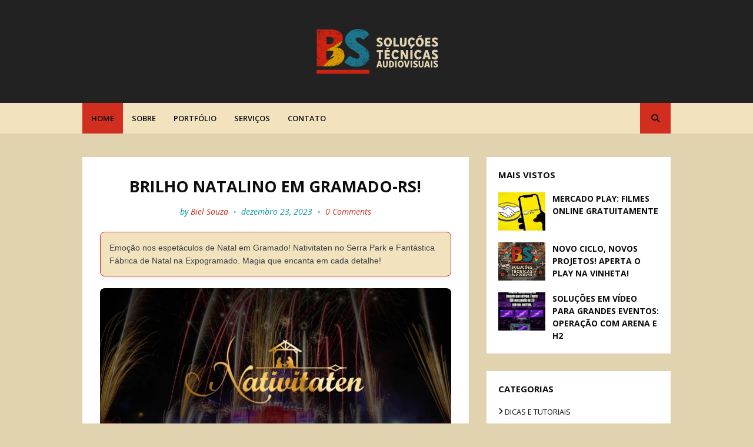

--- FILE ---
content_type: text/html; charset=UTF-8
request_url: https://www.bielsouza.com/2023/12/brilho-natalino-em-gramado-rs.html
body_size: 28843
content:
<!DOCTYPE html>
<html class='ltr' dir='ltr' xmlns='http://www.w3.org/1999/xhtml' xmlns:b='http://www.google.com/2005/gml/b' xmlns:data='http://www.google.com/2005/gml/data' xmlns:expr='http://www.google.com/2005/gml/expr'>
<head>
<meta content='width=device-width, initial-scale=1, minimum-scale=1, maximum-scale=1' name='viewport'/>
<title>
BRILHO NATALINO EM GRAMADO-RS!
</title>
<meta content='text/html; charset=UTF-8' http-equiv='Content-Type'/>
<!-- Chrome, Firefox OS and Opera -->
<meta content='#e1d3b0' name='theme-color'/>
<!-- Windows Phone -->
<meta content='#e1d3b0' name='msapplication-navbutton-color'/>
<meta content='blogger' name='generator'/>
<link href='https://www.bielsouza.com/favicon.ico' rel='icon' type='image/x-icon'/>
<link href='https://www.bielsouza.com/2023/12/brilho-natalino-em-gramado-rs.html' rel='canonical'/>
<link rel="alternate" type="application/atom+xml" title="BS Soluções Técnicas Audiovisuais - Atom" href="https://www.bielsouza.com/feeds/posts/default" />
<link rel="alternate" type="application/rss+xml" title="BS Soluções Técnicas Audiovisuais - RSS" href="https://www.bielsouza.com/feeds/posts/default?alt=rss" />
<link rel="service.post" type="application/atom+xml" title="BS Soluções Técnicas Audiovisuais - Atom" href="https://www.blogger.com/feeds/2653377593946018377/posts/default" />

<link rel="alternate" type="application/atom+xml" title="BS Soluções Técnicas Audiovisuais - Atom" href="https://www.bielsouza.com/feeds/109049761465260925/comments/default" />
<!--Can't find substitution for tag [blog.ieCssRetrofitLinks]-->
<link href='https://blogger.googleusercontent.com/img/b/R29vZ2xl/AVvXsEhQB9tx-ftmaUA718eYx0rHiBOclU1iEb-Uz-wWf1gLUasnbvgGBDAVspYXDQNCZIDMTYEfN9CjCg7WbirT5U0SB2ww2A4r2XHBi_efb-E4a_rFR7F4vYazrucmv9ZKDLhm9_o8b_-_LUw9enOVPu2NsZGQ7bJKcNV461RO8xGhjZQBrUb5bHa2ku3NGsV4/s1600/brilho-natalino-gramado-01.jpg' rel='image_src'/>
<meta content='Emoção nos espetáculos de Natal em Gramado! Nativitaten no Lago e Fantástica
  Fábrica de Natal na ExpoGramado. Magia que encanta em cada detalhe!' name='description'/>
<meta content='https://www.bielsouza.com/2023/12/brilho-natalino-em-gramado-rs.html' property='og:url'/>
<meta content='BRILHO NATALINO EM GRAMADO-RS!' property='og:title'/>
<meta content='Emoção nos espetáculos de Natal em Gramado! Nativitaten no Lago e Fantástica
  Fábrica de Natal na ExpoGramado. Magia que encanta em cada detalhe!' property='og:description'/>
<meta content='https://blogger.googleusercontent.com/img/b/R29vZ2xl/AVvXsEhQB9tx-ftmaUA718eYx0rHiBOclU1iEb-Uz-wWf1gLUasnbvgGBDAVspYXDQNCZIDMTYEfN9CjCg7WbirT5U0SB2ww2A4r2XHBi_efb-E4a_rFR7F4vYazrucmv9ZKDLhm9_o8b_-_LUw9enOVPu2NsZGQ7bJKcNV461RO8xGhjZQBrUb5bHa2ku3NGsV4/w1200-h630-p-k-no-nu/brilho-natalino-gramado-01.jpg' property='og:image'/>
<!-- Google Fonts -->
<link href='//fonts.googleapis.com/css?family=Open+Sans:400,400i,600,600i,700,700i' media='all' rel='stylesheet' type='text/css'/>
<link href='https://cdnjs.cloudflare.com/ajax/libs/font-awesome/6.5.2/css/all.min.css' rel='stylesheet'/>
<!-- Template Style CSS -->
<style type='text/css'>@font-face{font-family:'Open Sans';font-style:normal;font-weight:400;font-stretch:100%;font-display:swap;src:url(//fonts.gstatic.com/s/opensans/v44/memSYaGs126MiZpBA-UvWbX2vVnXBbObj2OVZyOOSr4dVJWUgsjZ0B4taVIUwaEQbjB_mQ.woff2)format('woff2');unicode-range:U+0460-052F,U+1C80-1C8A,U+20B4,U+2DE0-2DFF,U+A640-A69F,U+FE2E-FE2F;}@font-face{font-family:'Open Sans';font-style:normal;font-weight:400;font-stretch:100%;font-display:swap;src:url(//fonts.gstatic.com/s/opensans/v44/memSYaGs126MiZpBA-UvWbX2vVnXBbObj2OVZyOOSr4dVJWUgsjZ0B4kaVIUwaEQbjB_mQ.woff2)format('woff2');unicode-range:U+0301,U+0400-045F,U+0490-0491,U+04B0-04B1,U+2116;}@font-face{font-family:'Open Sans';font-style:normal;font-weight:400;font-stretch:100%;font-display:swap;src:url(//fonts.gstatic.com/s/opensans/v44/memSYaGs126MiZpBA-UvWbX2vVnXBbObj2OVZyOOSr4dVJWUgsjZ0B4saVIUwaEQbjB_mQ.woff2)format('woff2');unicode-range:U+1F00-1FFF;}@font-face{font-family:'Open Sans';font-style:normal;font-weight:400;font-stretch:100%;font-display:swap;src:url(//fonts.gstatic.com/s/opensans/v44/memSYaGs126MiZpBA-UvWbX2vVnXBbObj2OVZyOOSr4dVJWUgsjZ0B4jaVIUwaEQbjB_mQ.woff2)format('woff2');unicode-range:U+0370-0377,U+037A-037F,U+0384-038A,U+038C,U+038E-03A1,U+03A3-03FF;}@font-face{font-family:'Open Sans';font-style:normal;font-weight:400;font-stretch:100%;font-display:swap;src:url(//fonts.gstatic.com/s/opensans/v44/memSYaGs126MiZpBA-UvWbX2vVnXBbObj2OVZyOOSr4dVJWUgsjZ0B4iaVIUwaEQbjB_mQ.woff2)format('woff2');unicode-range:U+0307-0308,U+0590-05FF,U+200C-2010,U+20AA,U+25CC,U+FB1D-FB4F;}@font-face{font-family:'Open Sans';font-style:normal;font-weight:400;font-stretch:100%;font-display:swap;src:url(//fonts.gstatic.com/s/opensans/v44/memSYaGs126MiZpBA-UvWbX2vVnXBbObj2OVZyOOSr4dVJWUgsjZ0B5caVIUwaEQbjB_mQ.woff2)format('woff2');unicode-range:U+0302-0303,U+0305,U+0307-0308,U+0310,U+0312,U+0315,U+031A,U+0326-0327,U+032C,U+032F-0330,U+0332-0333,U+0338,U+033A,U+0346,U+034D,U+0391-03A1,U+03A3-03A9,U+03B1-03C9,U+03D1,U+03D5-03D6,U+03F0-03F1,U+03F4-03F5,U+2016-2017,U+2034-2038,U+203C,U+2040,U+2043,U+2047,U+2050,U+2057,U+205F,U+2070-2071,U+2074-208E,U+2090-209C,U+20D0-20DC,U+20E1,U+20E5-20EF,U+2100-2112,U+2114-2115,U+2117-2121,U+2123-214F,U+2190,U+2192,U+2194-21AE,U+21B0-21E5,U+21F1-21F2,U+21F4-2211,U+2213-2214,U+2216-22FF,U+2308-230B,U+2310,U+2319,U+231C-2321,U+2336-237A,U+237C,U+2395,U+239B-23B7,U+23D0,U+23DC-23E1,U+2474-2475,U+25AF,U+25B3,U+25B7,U+25BD,U+25C1,U+25CA,U+25CC,U+25FB,U+266D-266F,U+27C0-27FF,U+2900-2AFF,U+2B0E-2B11,U+2B30-2B4C,U+2BFE,U+3030,U+FF5B,U+FF5D,U+1D400-1D7FF,U+1EE00-1EEFF;}@font-face{font-family:'Open Sans';font-style:normal;font-weight:400;font-stretch:100%;font-display:swap;src:url(//fonts.gstatic.com/s/opensans/v44/memSYaGs126MiZpBA-UvWbX2vVnXBbObj2OVZyOOSr4dVJWUgsjZ0B5OaVIUwaEQbjB_mQ.woff2)format('woff2');unicode-range:U+0001-000C,U+000E-001F,U+007F-009F,U+20DD-20E0,U+20E2-20E4,U+2150-218F,U+2190,U+2192,U+2194-2199,U+21AF,U+21E6-21F0,U+21F3,U+2218-2219,U+2299,U+22C4-22C6,U+2300-243F,U+2440-244A,U+2460-24FF,U+25A0-27BF,U+2800-28FF,U+2921-2922,U+2981,U+29BF,U+29EB,U+2B00-2BFF,U+4DC0-4DFF,U+FFF9-FFFB,U+10140-1018E,U+10190-1019C,U+101A0,U+101D0-101FD,U+102E0-102FB,U+10E60-10E7E,U+1D2C0-1D2D3,U+1D2E0-1D37F,U+1F000-1F0FF,U+1F100-1F1AD,U+1F1E6-1F1FF,U+1F30D-1F30F,U+1F315,U+1F31C,U+1F31E,U+1F320-1F32C,U+1F336,U+1F378,U+1F37D,U+1F382,U+1F393-1F39F,U+1F3A7-1F3A8,U+1F3AC-1F3AF,U+1F3C2,U+1F3C4-1F3C6,U+1F3CA-1F3CE,U+1F3D4-1F3E0,U+1F3ED,U+1F3F1-1F3F3,U+1F3F5-1F3F7,U+1F408,U+1F415,U+1F41F,U+1F426,U+1F43F,U+1F441-1F442,U+1F444,U+1F446-1F449,U+1F44C-1F44E,U+1F453,U+1F46A,U+1F47D,U+1F4A3,U+1F4B0,U+1F4B3,U+1F4B9,U+1F4BB,U+1F4BF,U+1F4C8-1F4CB,U+1F4D6,U+1F4DA,U+1F4DF,U+1F4E3-1F4E6,U+1F4EA-1F4ED,U+1F4F7,U+1F4F9-1F4FB,U+1F4FD-1F4FE,U+1F503,U+1F507-1F50B,U+1F50D,U+1F512-1F513,U+1F53E-1F54A,U+1F54F-1F5FA,U+1F610,U+1F650-1F67F,U+1F687,U+1F68D,U+1F691,U+1F694,U+1F698,U+1F6AD,U+1F6B2,U+1F6B9-1F6BA,U+1F6BC,U+1F6C6-1F6CF,U+1F6D3-1F6D7,U+1F6E0-1F6EA,U+1F6F0-1F6F3,U+1F6F7-1F6FC,U+1F700-1F7FF,U+1F800-1F80B,U+1F810-1F847,U+1F850-1F859,U+1F860-1F887,U+1F890-1F8AD,U+1F8B0-1F8BB,U+1F8C0-1F8C1,U+1F900-1F90B,U+1F93B,U+1F946,U+1F984,U+1F996,U+1F9E9,U+1FA00-1FA6F,U+1FA70-1FA7C,U+1FA80-1FA89,U+1FA8F-1FAC6,U+1FACE-1FADC,U+1FADF-1FAE9,U+1FAF0-1FAF8,U+1FB00-1FBFF;}@font-face{font-family:'Open Sans';font-style:normal;font-weight:400;font-stretch:100%;font-display:swap;src:url(//fonts.gstatic.com/s/opensans/v44/memSYaGs126MiZpBA-UvWbX2vVnXBbObj2OVZyOOSr4dVJWUgsjZ0B4vaVIUwaEQbjB_mQ.woff2)format('woff2');unicode-range:U+0102-0103,U+0110-0111,U+0128-0129,U+0168-0169,U+01A0-01A1,U+01AF-01B0,U+0300-0301,U+0303-0304,U+0308-0309,U+0323,U+0329,U+1EA0-1EF9,U+20AB;}@font-face{font-family:'Open Sans';font-style:normal;font-weight:400;font-stretch:100%;font-display:swap;src:url(//fonts.gstatic.com/s/opensans/v44/memSYaGs126MiZpBA-UvWbX2vVnXBbObj2OVZyOOSr4dVJWUgsjZ0B4uaVIUwaEQbjB_mQ.woff2)format('woff2');unicode-range:U+0100-02BA,U+02BD-02C5,U+02C7-02CC,U+02CE-02D7,U+02DD-02FF,U+0304,U+0308,U+0329,U+1D00-1DBF,U+1E00-1E9F,U+1EF2-1EFF,U+2020,U+20A0-20AB,U+20AD-20C0,U+2113,U+2C60-2C7F,U+A720-A7FF;}@font-face{font-family:'Open Sans';font-style:normal;font-weight:400;font-stretch:100%;font-display:swap;src:url(//fonts.gstatic.com/s/opensans/v44/memSYaGs126MiZpBA-UvWbX2vVnXBbObj2OVZyOOSr4dVJWUgsjZ0B4gaVIUwaEQbjA.woff2)format('woff2');unicode-range:U+0000-00FF,U+0131,U+0152-0153,U+02BB-02BC,U+02C6,U+02DA,U+02DC,U+0304,U+0308,U+0329,U+2000-206F,U+20AC,U+2122,U+2191,U+2193,U+2212,U+2215,U+FEFF,U+FFFD;}</style>
<style id='page-skin-1' type='text/css'><!--
/*
-----------------------------------------------
Blogger Template Style
Name:        Blueberry
Version:     Premium Version
Author:      Way2themes
Author Url:  https://www.way2themes.com/
----------------------------------------------- */
/*-- Reset CSS --*/
a,abbr,acronym,address,applet,b,big,blockquote,body,caption,center,cite,code,dd,del,dfn,div,dl,dt,em,fieldset,font,form,h1,h2,h3,h4,h5,h6,html,i,iframe,img,ins,kbd,label,legend,li,object,p,pre,q,s,samp,small,span,strike,strong,sub,sup,table,tbody,td,tfoot,th,thead,tr,tt,u,ul,var{padding:0;border:0;outline:0;vertical-align:baseline;background:0 0;text-decoration:none}form,textarea,input,button{-webkit-appearance:none;-moz-appearance:none;appearance:none;border-radius:0}dl,ul{list-style-position:inside;font-weight:400;list-style:none}ul li{list-style:none}caption,th{text-align:center}img{border:none;position:relative}a,a:visited{text-decoration:none}.clearfix{clear:both}.section,.widget,.widget ul{margin:0;padding:0}a{color:#0E0E0E}a:hover{color:#d12312}a img{border:0}abbr{text-decoration:none}.CSS_LIGHTBOX{z-index:999999!important}.separator a{clear:none!important;float:none!important;margin-left:0!important;margin-right:0!important}#navbar-iframe,.widget-item-control,a.quickedit,.home-link,.feed-links{display:none!important}.center{display:table;margin:0 auto;position:relative}.widget > h2,.widget > h3{display:none}
/*-- Body Content CSS --*/
body{background:#e1d3b0 url() repeat fixed top left;font-family:'Open Sans',sans-serif;font-size:14px;font-weight:400;color:#0E0E0E;word-wrap:break-word;margin:0;padding:0}
.row{width:1000px}
#content-wrapper{padding:5px;margin:35px auto;overflow:hidden}
#content-wrapper > .container{margin:0 -15px}
#main-wrapper{float:left;overflow:hidden;width:66.66666667%;box-sizing:border-box;padding:0 15px}
#sidebar-wrapper{float:right;overflow:hidden;width:33.33333333%;box-sizing:border-box;padding:0 15px}
.post-image-wrap{position:relative;display:block}
.post-image-link,.about-author .avatar-container,.comments .avatar-image-container{background-color:#f9f9f9;color:transparent!important}
.post-thumb{display:block;position:relative;width:100%;height:100%;object-fit:cover;z-index:1;transition:opacity .17s ease}
.post-image-link:hover .post-thumb{opacity:.9}
.social a:before{display:inline-block;font-family:FontAwesome;font-style:normal;font-weight:400}
.social .facebook a:before{content:"\f230"}
.social .facebook-f a:before{content:"\f09a"}
.social .twitter a:before{content:"\f099"}
.social .gplus a:before{content:"\f0d5"}
.social .rss a:before{content:"\f09e"}
.social .youtube a:before{content:"\f16a"}
.social .skype a:before{content:"\f17e"}
.social .stumbleupon a:before{content:"\f1a4"}
.social .tumblr a:before{content:"\f173"}
.social .vk a:before{content:"\f189"}
.social .stack-overflow a:before{content:"\f16c"}
.social .github a:before{content:"\f09b"}
.social .linkedin a:before{content:"\f0e1"}
.social .dribbble a:before{content:"\f17d"}
.social .soundcloud a:before{content:"\f1be"}
.social .behance a:before{content:"\f1b4"}
.social .digg a:before{content:"\f1a6"}
.social .instagram a:before{content:"\f16d"}
.social .pinterest a:before{content:"\f0d2"}
.social .pinterest-p a:before{content:"\f231"}
.social .twitch a:before{content:"\f1e8"}
.social .delicious a:before{content:"\f1a5"}
.social .codepen a:before{content:"\f1cb"}
.social .reddit a:before{content:"\f1a1"}
.social .whatsapp a:before{content:"\f232"}
.social .snapchat a:before{content:"\f2ac"}
.social .email a:before{content:"\f0e0"}
.social .external-link a:before{content:"\f14c"}
#header-wrap{position:relative;background-color:#222222;z-index:1000;margin:0}
.header-header{position:relative;width:100%;overflow:hidden;padding:40px 0}
.header-header .container{position:relative;margin:0 auto}
.header-logo{position:relative;float:left;width:100%;text-align:center;box-sizing:border-box;padding:0 20px}
.header-logo .header-brand{display:inline-block;line-height:0}
.header-logo img{max-width:100%;height:auto;vertical-align:middle}
.header-logo h1{color:#0E0E0E;font-size:40px;line-height:1.5em;margin:0}
.header-logo p{font-size:12px;margin:5px 0 0}
.header-menu{position:relative;width:100%;height:52px;background-color:#F2E2BE;z-index:1010;margin:0}
.header-menu .container{position:relative;margin:0 auto}
#main-menu .widget,#main-menu .widget > .widget-title{display:none}
#main-menu .show-menu{display:block}
#main-menu{position:relative;height:52px;z-index:15}
#main-menu ul > li{float:left;position:relative;margin:0;padding:0;transition:background .17s}
#main-menu ul > li > a{position:relative;font-size:13px;color:#0E0E0E;font-weight:600;line-height:52px;text-transform:uppercase;display:inline-block;margin:0;padding:0 15px}
#main-menu #main-menu-nav > li.li-home{background-color:#D12E1F}
#main-menu ul > li:hover{background-color:#D12E1F}
#main-menu ul > li > ul{position:absolute;float:left;left:0;top:52px;width:180px;background-color:#0E0E0E;z-index:99999;margin-top:0;padding:0;visibility:hidden;opacity:0;box-shadow:0 0 3px rgba(0,0,0,0.07)}
#main-menu ul > li > ul > li > ul{position:absolute;float:left;top:0;left:100%;margin:0}
#main-menu ul > li > ul > li{display:block;float:none;position:relative;padding:0}
#main-menu ul > li > ul > li a{display:block;height:36px;font-size:13px;color:#fff;line-height:36px;box-sizing:border-box;padding:0 15px;margin:0;transition:color .17s}
#main-menu ul > li.has-sub > a:after{content:'\f107';float:right;font-family:FontAwesome;font-size:12px;font-weight:400;margin:0 0 0 6px}
#main-menu ul > li > ul > li.has-sub > a:after{content:'\f105';float:right;margin:0}
#main-menu ul > li:hover > ul,#main-menu ul > li > ul > li:hover > ul{visibility:visible;opacity:1}
#main-menu ul ul{transition:all .17s ease}
.no-posts{display:block;height:100px;line-height:100px;text-align:center}
.show-search{position:absolute;right:0;top:0;display:block;width:52px;height:52px;background-color:#D12E1F;line-height:52px;z-index:20;color:#0E0E0E;font-size:14px;font-weight:400;text-align:center;cursor:pointer}
.show-search:before{content:"\f002";font-family:FontAwesome}
.search-active .show-search:before{content:"\f00d";font-family:FontAwesome}
#nav-search{display:none;position:absolute;top:52px;right:0;width:250px;height:52px;z-index:99;background-color:#fff;box-sizing:border-box;padding:10px;border:1px solid #ebebeb;box-shadow:0 0 3px rgba(0,0,0,0.03)}
#nav-search .search-form{display:flex;width:100%;height:52px;background-color:rgba(0,0,0,0);overflow:hidden;padding:0}
#nav-search .search-input{width:100%;height:30px;font-family:inherit;color:#0E0E0E;outline:none;padding:0 10px;margin:0 7px 0 0;background-color:rgba(0,0,0,0);font-size:13px;font-weight:400;line-height:30px;box-sizing:border-box;border:1px solid #ebebeb;border-radius:2px}
#nav-search .search-action{position:relative;width:30px;height:30px;background-color:#0E0E0E;color:#fff;cursor:pointer;border:0;border-radius:2px;transition:background .17s ease}
#nav-search .search-action:hover{background-color:#D12E1F}
.mobile-menu-toggle{display:none;position:absolute;left:0;top:0;width:52px;height:52px;background-color:#D12E1F;line-height:52px;z-index:20;color:#0E0E0E;font-size:17px;font-weight:400;text-align:center;cursor:pointer;padding:0;transition:color .17s ease}
.mobile-menu-toggle:before{content:"\f0c9";font-family:FontAwesome}
.nav-active .mobile-menu-toggle:before{content:"\f00d";font-family:FontAwesome}
.overlay{display:none;position:fixed;top:0;left:0;right:0;bottom:0;z-index:990;background:rgba(0,0,0,0.8)}
.mobile-menu-wrap{display:none}
.mobile-menu{position:absolute;top:52px;left:0;width:100%;background-color:#0E0E0E;box-sizing:border-box;visibility:hidden;z-index:1000;opacity:0;border-top:1px solid rgba(255,255,255,0.05);transition:all .17s ease}
.nav-active .mobile-menu{visibility:visible;opacity:1}
.mobile-menu > ul{margin:0}
.mobile-menu .m-sub{display:none;padding:0}
.mobile-menu ul li{position:relative;display:block;overflow:hidden;float:left;width:100%;font-size:13px;line-height:38px;text-transform:uppercase;font-weight:600;border-bottom:1px solid rgba(255,255,255,0.05)}
.mobile-menu ul li:last-child{border-bottom:0}
.mobile-menu > ul li ul{overflow:hidden}
.mobile-menu ul li a{color:#F2E2BE;padding:0 20px;display:block;transition:all .17s ease}
.mobile-menu ul li a:hover{color:#D12E1F}
.mobile-menu ul li.has-sub .submenu-toggle{position:absolute;top:0;right:0;color:#F2E2BE;cursor:pointer;border-left:1px solid rgba(255,255,255,0.05)}
.mobile-menu ul li.has-sub .submenu-toggle:after{content:'\f105';font-family:FontAwesome;font-weight:400;float:right;width:38px;font-size:16px;line-height:38px;text-align:center;transition:all .17s ease}
.mobile-menu ul li.has-sub .submenu-toggle:hover{color:#D12E1F}
.mobile-menu ul li.has-sub.show > .submenu-toggle:after{transform:rotate(90deg)}
.mobile-menu ul li ul li:first-child{border-top:1px solid rgba(255,255,255,0.05)}
.mobile-menu ul li ul li{background-color:rgba(0,0,0,0.02)}
.hot-wrapper{
position:relative;
float:left;
width:100%
}
.hot-section{
margin:0 auto
}
.hot-wrapper{
display:none
}
.hot-wrapper.show-hot-wrap{
display:block!important
}
.hot-section .widget{
padding:30px 0 0;
overflow:hidden
}
.hot-section .widget-title h3{
display:none;
}
.hot-section .widget-content{
position:relative;
float:left;
width:100%;
overflow:hidden;
background-color:#fff;
box-sizing:border-box;
padding:20px 10px;
margin:0;
border-bottom:1px solid rgba(0,0,0,0.08)
}
.hot-loader{
position:relative;
height:100%;
height:250px;
overflow:hidden;
display:block
}
.hot-loader:after{
content:'';
position:absolute;
top:50%;
left:50%;
width:26px;
height:26px;
margin:-15px 0 0 -15px;
border:2px solid #D12E1F;
border-left-color:#f5f5f5;
border-radius:100%;
animation:spinner .8s infinite linear;
transform-origin:center
}
@-webkit-keyframes spinner {
0%{
-webkit-transform:rotate(0deg);
transform:rotate(0deg)
}
to{
-webkit-transform:rotate(1turn);
transform:rotate(1turn)
}
}
@keyframes spinner {
0%{
-webkit-transform:rotate(0deg);
transform:rotate(0deg)
}
to{
-webkit-transform:rotate(1turn);
transform:rotate(1turn)
}
}
ul.hot-posts{
position:relative;
overflow:hidden;
width:100%;
margin:0
}
.hot-posts .hot-item{
position:relative;
float:left;
width:calc(100% / 3);
overflow:hidden;
box-sizing:border-box;
padding:0 10px
}
.hot-item-inner{
position:relative;
float:left;
width:100%;
height:100%;
overflow:hidden;
display:block;
text-align:center;
}
.hot-posts .post-image-link{
width:100%;
height:220px;
position:relative;
overflow:hidden;
display:block
}
.hot-posts .post-title{
font-size:14px;
font-weight:400;
display:block;
line-height:1.5em;
margin:10px 0 5px
}
.hot-posts .post-title a{
color:#0E0E0E;
display:block
}
.hot-posts .post-title a:hover{
color:#D12E1F;
text-decoration:underline
}
.hot-posts .post-meta a{
color:#0096A6
}
.hot-section .no-posts{
position:absolute;
top:calc(50% - 50px);
left:0;
width:100%
}
.hot-posts .post-info {
text-align: center;
}
.main .widget{position:relative}
.queryMessage{overflow:hidden;background-color:#fff;color:#0E0E0E;font-size:13px;font-weight:400;padding:7px 10px;margin:0 0 25px}
.queryMessage .search-query,.queryMessage .search-label{font-weight:700;text-transform:uppercase}
.queryMessage .search-query:before,.queryMessage .search-label:before{content:"\201c"}
.queryMessage .search-query:after,.queryMessage .search-label:after{content:"\201d"}
.queryMessage a.show-more{float:right;color:#D12E1F}
.queryMessage a.show-more:hover{text-decoration:underline}
.queryEmpty{font-size:13px;font-weight:400;padding:10px 0;margin:0 0 25px;text-align:center}
.blog-post{display:block;overflow:visible;word-wrap:break-word}
.index-post{position:relative;float:left;width:100%;background-color:#fff;box-sizing:border-box;padding:30px;margin:0 0 30px}
.index-post .post-image-wrap{float:left;width:100%;height:auto;margin:0 0 20px}
.index-post .post-image-wrap .post-image-link{width:100%;height:100%;position:relative;display:block;z-index:1;overflow:hidden}
.blog-post .blog-post-info{text-align:center}
.index-post .post-info{float:left;width:100%;margin:0 0 25px}
.index-post .post-info > h2{font-size:27px;font-weight:700;line-height:1.5em;margin:0 0 13px}
.index-post .post-info > h2 > a{display:block;color:#0E0E0E;transition:color .17s ease}
.index-post .post-info > h2 > a:hover{color:#D12E1F}
.post-meta{color:#0096A6;font-size:14px;font-weight:400;font-style:italic}
.post-meta .post-author,.post-meta .post-date{display:inline-block;margin:0 5px 0 0}
.blog-post-info .post-meta .post-date:before,.post-meta .post-reply:before{content:'\2022';font-size:11px;margin:0 5px 0 0}
.post-meta a{color:#D12E1F}
.post-meta a:hover{text-decoration:underline}
.index-post .post-content{float:left;width:100%}
.widget iframe,.widget img{max-width:100%}
.post-snippet{position:relative;display:block;overflow:hidden;font-size:15px;line-height:1.6em;font-weight:400;margin:0}
.index .post-footer{padding:25px 0 0;margin:25px 0 0;border-top:1px dashed #ebebeb}
.post-tag{position:relative;display:inline-block;color:#888;font-size:13px;font-style:italic;line-height:30px;margin:0}
.post-tag:before{content:'\f115';font-family:FontAwesome;font-style:normal;color:#aaa;margin:0 5px 0 0}
a.read-more{float:right;background-color:#0E0E0E;height:30px;font-size:14px;color:#fff;line-height:30px;padding:0 25px;border-radius:30px;transition:background .17s ease}
a.read-more:hover{background-color:#D12E1F}
.post-content-wrap{position:relative;float:left;width:100%;background-color:#fff;box-sizing:border-box;padding:30px}
.item-post .post-header{float:left;width:100%}
.item-post h1.post-title{font-size:27px;color:#0E0E0E;line-height:1.5em;font-weight:700;position:relative;display:block;margin:0 0 13px}
.item-post .post-body{float:left;width:100%;overflow:hidden;font-size:15px;line-height:1.6em;padding:25px 0 0}
.static_page .item-post .post-body{padding:20px 0}
.item-post .post-outer{padding:0}
.item-post .post-body img{max-width:100%}
.post-content-footer{position:relative;float:left;width:100%;padding:25px 0 0;margin:25px 0 0;border-top:1px dashed #ebebeb}
.post-labels{float:left;height:auto;position:relative;margin:0}
.post-labels span{float:left;color:#aaa;font-size:14px;font-weight:400;font-style:italic;margin:0 5px 0 0;transition:all .17s ease}
.post-labels span.labels-icon{margin-right:5px}
.post-labels span a{color:#888;transition:color .17s ease}
.post-labels span a:hover{color:#D12E1F;text-decoration:underline}
.post-labels span:after{content:','}
.post-labels span:last-child:after{display:none}
.post-labels span.labels-icon:after{content:'\f115';font-family:FontAwesome;font-style:normal}
.post-share{position:relative;float:right;line-height:0;margin:0}
ul.share-links{position:relative}
.share-links li{float:left;box-sizing:border-box;margin:0 0 0 5px}
.share-links li a{float:left;display:inline-block;width:28px;height:28px;background-color:#0E0E0E;line-height:28px;color:#fff;font-size:13px;text-align:center;font-weight:400;border-radius:100%;transition:background .17s ease}
.share-links li a:hover{background-color:#D12E1F}
.item .post-footer{position:relative;float:left;width:100%}
ul.post-nav{position:relative;overflow:hidden;display:block;margin:30px 0 0}
.post-nav li{display:inline-block;width:50%}
.post-nav .post-prev{float:left;text-align:left;box-sizing:border-box;padding:0 10px}
.post-nav .post-next{float:right;text-align:right;box-sizing:border-box;padding:0 10px}
.post-nav li a{color:#0E0E0E;line-height:1.4em;display:block;overflow:hidden}
.post-nav li a p{transition:color .17s ease}
.post-nav li a:hover p{color:#D12E1F}
.post-nav li span{display:block;font-size:14px;color:#0096A6;font-weight:700;padding:0 0 3px}
.post-nav .post-prev span:before{content:"\f104";float:left;font-family:FontAwesome;font-size:12px;font-weight:400;font-style:normal;text-transform:none;margin:0 3px 0 0}
.post-nav .post-next span:after{content:"\f105";float:right;font-family:FontAwesome;font-size:12px;font-weight:400;font-style:normal;text-transform:none;margin:0 0 0 3px}
.post-nav p{font-size:12px;font-weight:400;line-height:1.5em;margin:0}
.post-nav li a .post-nav-active p{color:#0096A6;text-decoration:none}
.about-author{position:relative;display:block;overflow:hidden;background-color:#fff;padding:30px;margin:30px 0 0}
.about-author .avatar-container{position:relative;float:left;width:80px;height:80px;background-color:#f2f2f2;overflow:hidden;margin:0 15px 0 0}
.about-author .author-avatar{float:left;width:100%;height:100%}
.author-name{overflow:hidden;font-size:15px;font-weight:700;text-transform:uppercase;margin:0 0 3px}
.author-name span{color:#0E0E0E}
.author-name a{color:#D12E1F}
.author-name a:hover{text-decoration:underline}
.author-description{overflow:hidden;font-size:14px;color:#888;line-height:1.6em}
.author-description a{color:#0E0E0E;font-style:italic;transition:color .17s ease}
.author-description a:hover{color:#D12E1F;text-decoration:underline}
#related-wrap{float:left;width:100%;background-color:#fff;box-sizing:border-box;padding:25px 30px 30px;margin:30px 0 0}
#related-wrap .related-tag{display:none}
.related-title{position:relative;float:left;width:100%;box-sizing:border-box;margin:0 0 20px}
.related-title h3{display:block;font-size:15px;color:#0E0E0E;font-weight:700;text-transform:uppercase;margin:0}
.related-ready{float:left;width:100%}
ul.related-posts{position:relative;overflow:hidden;margin:0 -10px;padding:0}
.related-posts .related-item{width:33.33333333%;position:relative;overflow:hidden;float:left;box-sizing:border-box;margin:0;padding:0 10px}
.related-posts .post-image-wrap{position:relative;overflow:hidden}
.related-posts .post-image-link{width:100%;height:130px;position:relative;overflow:hidden;display:block}
.related-posts .post-title{font-size:14px;font-weight:700;line-height:1.5em;display:block;margin:7px 0 6px}
.related-posts .post-title a{color:#0E0E0E;transition:color .17s ease}
.related-posts .related-item:hover .post-title a{color:#D12E1F}
#blog-pager{float:left;width:100%}
.blog-pager a,.blog-pager span{float:left;display:block;min-width:32px;height:32px;background-color:#0E0E0E;color:#fff;font-size:13px;font-weight:600;line-height:32px;text-align:center;box-sizing:border-box;margin:0 5px 0 0;border-radius:2px;transition:background .17s ease}
.blog-pager .blog-pager-newer-link,.blog-pager .blog-pager-older-link{padding:0 15px}
.blog-pager .blog-pager-newer-link{float:left}
.blog-pager .blog-pager-older-link{float:right}
.blog-pager span.page-dots{min-width:20px;background-color:transparent;font-size:16px;color:#0E0E0E;line-height:30px;font-weight:400;box-shadow:none}
.blog-pager .page-of{display:none;width:auto;float:right;border-color:rgba(0,0,0,0);margin:0}
.blog-pager .page-active,.blog-pager a:hover{background-color:#D12E1F}
.blog-pager .page-prev:before,.blog-pager .page-next:before{font-family:FontAwesome;font-size:16px;font-weight:400}
.blog-pager .page-prev:before{content:'\f104'}
.blog-pager .page-next:before{content:'\f105'}
.blog-pager .blog-pager-newer-link:after{content:'\f104';float:left;font-family:FontAwesome;font-weight:400;margin:0 3px 0 0}
.blog-pager .blog-pager-older-link:after{content:'\f105';float:right;font-family:FontAwesome;font-weight:400;margin:0 0 0 3px}
.archive #blog-pager{display:none}
.blog-post-comments{display:none;float:left;width:100%;background-color:#fff;box-sizing:border-box;padding:30px 30px 20px;margin:30px 0 0}
#comments{margin:0}
#gpluscomments{float:left!important;width:100%!important;margin:0 0 25px!important}
#gpluscomments iframe{float:left!important;width:100%}
.comments{display:block;clear:both;margin:0}
.comments > h3{display:block;font-size:15px;color:#0E0E0E;font-weight:700;text-transform:uppercase;box-sizing:border-box;margin:0 0 30px}
.no-comments > h3{margin:10px 0 15px}
.comments .comments-content{float:left;width:100%;margin:0}
#comments h4#comment-post-message{display:none}
.comments .comment-block{padding:0 0 0 55px}
.comments .comment-content{font-size:13px;line-height:1.6em;margin:10px 0}
.comment-thread .comment{position:relative;padding:15px 0 0;margin:15px 0 0;list-style:none;border-top:1px dashed #ebebeb}
.comment-thread ol{padding:0;margin:0 0 15px}
.comment-thread ol > li:first-child{padding:0;margin:0;border:0}
.comment-thread .avatar-image-container{position:absolute;top:15px;left:0;width:40px;height:40px;border-radius:100%;overflow:hidden}
.comment-thread ol > li:first-child > .avatar-image-container{top:0}
.avatar-image-container img{width:100%;height:100%}
.comments .comment-header .user{font-size:15px;color:#0E0E0E;display:inline-block;font-style:normal;font-weight:700;margin:0}
.comments .comment-header .user a{color:#0E0E0E;transition:color .17s ease}
.comments .comment-header .user a:hover{color:#D12E1F}
.comments .comment-header .icon.user{display:none}
.comments .comment-header .icon.blog-author{display:inline-block;font-size:12px;color:#D12E1F;font-weight:400;vertical-align:top;margin:0 0 0 5px}
.comments .comment-header .icon.blog-author:before{content:'\f058';font-family:FontAwesome}
.comments .comment-header .datetime{display:inline-block;margin:0 0 0 5px}
.comment-header .datetime a{font-size:12px;color:#0096A6;font-style:italic}
.comment-header .datetime a:before{content:'\2022';font-size:12px;margin:0 5px 0 2px}
.comments .comment-actions{display:block;margin:0 0 15px}
.comments .comment-actions a{color:#0096A6;font-size:11px;font-style:italic;margin:0 15px 0 0;transition:color .17s ease}
.comments .comment-actions a:hover{color:#D12E1F;text-decoration:underline}
.loadmore.loaded a{display:inline-block;border-bottom:1px solid rgba(0,0,0,0.1);text-decoration:none;margin-top:15px}
.comments .continue{display:none!important}
.comments .comment-replies{padding:0 0 0 55px}
.thread-expanded .thread-count a,.loadmore{display:none}
.comments .footer,.comments .comment-footer{font-size:13px}
.comment-form > p{font-size:13px;padding:10px 0 5px}
.comment-form > p > a{color:#0E0E0E}
.comment-form > p > a:hover{text-decoration:underline}
.post-body h1,.post-body h2,.post-body h3,.post-body h4,.post-body h5,.post-body h6{color:#0E0E0E;font-weight:700;margin:0 0 15px}
.post-body h1,.post-body h2{font-size:24px}
.post-body h3{font-size:21px}
.post-body h4{font-size:18px}
.post-body h5{font-size:16px}
.post-body h6{font-size:13px}
blockquote{background-color:#f9f9f9;font-style:italic;padding:10px 15px;margin:0;border-left:3px solid #D12E1F}
blockquote:before,blockquote:after{display:inline-block;font-family:FontAwesome;font-weight:400;font-style:normal;line-height:1}
blockquote:before{content:'\f10d';margin:0 10px 0 0}
blockquote:after{content:'\f10e';margin:0 0 0 10px}
.widget .post-body ul,.widget .post-body ol{line-height:1.5;font-weight:400}
.widget .post-body li{margin:5px 0;padding:0;line-height:1.5}
.post-body ul{padding:0 0 0 20px}
.post-body ul li:before{content:"\f105";font-family:FontAwesome;font-size:13px;font-weight:900;margin:0 5px 0 0}
.post-body u{text-decoration:underline}
.post-body a{transition:color .17s ease}
.post-body strike{text-decoration:line-through}
.contact-form{overflow:hidden}
.contact-form .widget-title{display:none}
.contact-form .contact-form-name{width:calc(50% - 5px)}
.contact-form .contact-form-email{width:calc(50% - 5px);float:right}
.sidebar .widget{position:relative;overflow:hidden;background-color:#fff;box-sizing:border-box;padding:20px;margin:0 0 30px}
.sidebar .widget > .widget-title{position:relative;float:left;width:100%;box-sizing:border-box;margin:0 0 20px}
.sidebar .widget > .widget-title > h3{display:block;font-size:15px;color:#0E0E0E;font-weight:700;text-transform:uppercase;margin:0}
#sidebar-right .widget:last-child{margin:0}
.sidebar .widget-content{float:left;width:100%;box-sizing:border-box;padding:0;margin:0}
.list-label li{position:relative;display:block;padding:8px 0;border-top:1px dashed #ebebeb}
.list-label li:first-child{padding:0 0 8px;border-top:0}
.list-label li:last-child{padding-bottom:0;border-bottom:0}
.list-label li a{display:block;color:#0E0E0E;font-size:13px;font-weight:400;text-transform:capitalize;transition:color .17s}
.list-label li a:before{content:"\f105";float:left;color:#0E0E0E;font-family:FontAwesome;font-weight:400;margin:1px 3px 0 0;transition:color .17s}
.list-label li a:hover{color:#D12E1F;text-decoration:underline}
.list-label .label-count{color:#0E0E0E;font-size:11px;font-weight:400;position:relative;float:right;transition:color .17s ease}
.list-label li a:hover .label-count{color:#D12E1F}
.cloud-label li{position:relative;float:left;margin:0 5px 5px 0}
.cloud-label li a{display:block;height:26px;background-color:#0E0E0E;color:#fff;font-size:12px;font-weight:400;line-height:26px;padding:0 10px;border-radius:26px;transition:all .17s ease}
.cloud-label li a:hover{background-color:#D12E1F}
.cloud-label .label-count{display:none}
.FollowByEmail .widget-content{position:relative;overflow:hidden;font-weight:400}
.FollowByEmail .before-text{display:block;overflow:hidden;font-size:13px;line-height:1.5em;margin:0 0 15px}
.FollowByEmail .follow-by-email-inner{position:relative}
.FollowByEmail .follow-by-email-inner .follow-by-email-address{width:100%;height:34px;font-family:inherit;font-size:11px;color:#888;font-style:italic;padding:0 10px;margin:0;box-sizing:border-box;border:1px solid #ebebeb;border-radius:2px;transition:ease .17s}
.FollowByEmail .follow-by-email-inner .follow-by-email-address:focus{border-color:rgba(0,0,0,0.1)}
.FollowByEmail .follow-by-email-inner .follow-by-email-submit{width:100%;height:34px;background-color:#0E0E0E;font-family:inherit;font-size:14px;color:#fff;font-weight:400;cursor:pointer;margin:10px 0 0;border:0;border-radius:2px;transition:background .17s ease}
.FollowByEmail .follow-by-email-inner .follow-by-email-submit:hover{background-color:#D12E1F}
#ArchiveList ul.flat li{color:#0E0E0E;font-size:13px;font-weight:400;padding:8px 0;border-bottom:1px dashed #eaeaea}
#ArchiveList ul.flat li:first-child{padding-top:0}
#ArchiveList ul.flat li:last-child{padding-bottom:0;border-bottom:0}
#ArchiveList .flat li a{display:block;color:#0E0E0E;transition:color .17s}
#ArchiveList .flat li a:hover{color:#D12E1F;text-decoration:underline}
#ArchiveList .flat li a:before{content:"\f105";float:left;color:#0E0E0E;font-family:FontAwesome;font-weight:400;margin:1px 3px 0 0;transition:color .17s}
#ArchiveList .flat li a .post-count{color:#0E0E0E;font-size:11px;font-weight:400;position:relative;float:right;transition:color .17s ease}
#ArchiveList .flat li a:hover .post-count{color:#D12E1F}
.PopularPosts .widget-content .post{overflow:hidden;padding:20px 0 0}
.PopularPosts .widget-content .post:first-child,.custom-widget li:first-child{padding:0}
.PopularPosts .post-image-link{position:relative;width:80px;height:65px;float:left;overflow:hidden;display:block;vertical-align:middle;margin:0 12px 0 0}
.PopularPosts .post-info{overflow:hidden}
.PopularPosts .post-title{font-size:14px;font-weight:700;line-height:1.5em;margin:0}
.PopularPosts .post-title a{display:block;color:#0E0E0E;transition:color .17s ease}
.PopularPosts .post-title a:hover{color:#D12E1F}
.PopularPosts .post-date:before{font-size:10px}
.custom-widget li{overflow:hidden;padding:20px 0 0}
.custom-widget .post-image-link{position:relative;width:80px;height:65px;float:left;overflow:hidden;display:block;vertical-align:middle;margin:0 12px 0 0}
.custom-widget .post-title{overflow:hidden;font-size:14px;font-weight:700;line-height:1.5em;margin:0}
.custom-widget .post-title a{display:block;color:#0E0E0E;transition:color .17s ease}
.custom-widget .post-title a:hover{color:#D12E1F}
.FeaturedPost .post-image-link{position:relative;float:left;width:100%;height:auto;margin:0 0 12px}
.FeaturedPost .post-title{font-size:18px;overflow:hidden;font-weight:700;line-height:1.5em;margin:0 0 10px}
.FeaturedPost .post-title a{color:#0E0E0E;display:block;transition:color .17s ease}
.FeaturedPost .post-title a:hover{color:#D12E1F}
.FeaturedPost .post-info{float:left;width:100%;margin:0 0 15px}
.FeaturedPost .post-content{float:left;width:100%}
.FeaturedPost .post-snippet{font-size:15px}
.Text{font-size:13px}
.contact-form-widget form{font-weight:400}
.contact-form-name{float:left;width:100%;height:30px;font-family:inherit;font-family:inherit;font-size:13px;line-height:30px;box-sizing:border-box;padding:5px 10px;margin:0 0 10px;border:1px solid #ebebeb;border-radius:2px}
.contact-form-email{float:left;width:100%;height:30px;font-family:inherit;font-family:inherit;font-size:13px;line-height:30px;box-sizing:border-box;padding:5px 10px;margin:0 0 10px;border:1px solid #ebebeb;border-radius:2px}
.contact-form-email-message{float:left;width:100%;font-family:inherit;font-size:13px;box-sizing:border-box;padding:5px 10px;margin:0 0 10px;border:1px solid #ebebeb;border-radius:2px}
.contact-form-button-submit{float:left;width:100%;height:30px;background-color:#0E0E0E;font-family:inherit;font-size:13px;color:#fff;line-height:30px;cursor:pointer;box-sizing:border-box;padding:0 10px;margin:0;border:0;border-radius:2px;transition:background .17s ease}
.contact-form-button-submit:hover{background-color:#D12E1F}
.contact-form-error-message-with-border{float:left;width:100%;background-color:#fbe5e5;font-size:11px;color:#777;text-align:center;line-height:11px;padding:3px 0;margin:10px 0;box-sizing:border-box;border:1px solid #fc6262}
.contact-form-success-message-with-border{float:left;width:100%;background-color:#eaf6ff;font-size:11px;color:#777;text-align:center;line-height:11px;padding:3px 0;margin:10px 0;box-sizing:border-box;border:1px solid #5ab6f9}
.contact-form-cross{margin:0 0 0 3px}
.contact-form-error-message,.contact-form-success-message{margin:0}
.BlogSearch .search-form{display:flex}
.BlogSearch .search-input{float:left;width:100%;height:30px;background-color:#fff;font-family:inherit;font-weight:400;font-size:13px;line-height:30px;box-sizing:border-box;padding:5px 10px;margin:0 10px 0 0;border:1px solid #ebebeb;border-radius:2px}
.BlogSearch .search-action{float:right;width:auto;height:30px;font-family:inherit;font-size:13px;line-height:30px;cursor:pointer;box-sizing:border-box;background-color:#0E0E0E;color:#fff;padding:0 15px;border:0;border-radius:2px;transition:background .17s ease}
.BlogSearch .search-action:hover{background-color:#D12E1F}
.Profile .profile-img{float:left;width:80px;height:80px;margin:0 15px 0 0;transition:all .17s ease}
.Profile .profile-datablock{margin:0}
.Profile .profile-data .g-profile{display:block;font-size:15px;color:#0E0E0E;font-weight:700;margin:0 0 7px;transition:color .17s ease}
.Profile .profile-data .g-profile:hover{color:#D12E1F}
.Profile .profile-info > .profile-link{color:#0E0E0E;font-size:11px;margin:7px 0 0;transition:color .17s ease}
.Profile .profile-info > .profile-link:hover{color:#D12E1F}
.Profile .profile-datablock .profile-textblock{display:none}
.common-widget .LinkList ul li,.common-widget .PageList ul li{width:calc(50% - 5px);padding:7px 0 0}
.common-widget .LinkList ul li:nth-child(odd),.common-widget .PageList ul li:nth-child(odd){float:left}
.common-widget .LinkList ul li:nth-child(even),.common-widget .PageList ul li:nth-child(even){float:right}
.common-widget .LinkList ul li a,.common-widget .PageList ul li a{display:block;color:#0E0E0E;font-size:13px;font-weight:400;transition:color .17s ease}
.common-widget .LinkList ul li a:hover,.common-widget .PageList ul li a:hover{text-decoration:underline}
.common-widget .LinkList ul li:first-child,.common-widget .LinkList ul li:nth-child(2),.common-widget .PageList ul li:first-child,.common-widget .PageList ul li:nth-child(2){padding:0}
#footer-wrapper{background-color:#0E0E0E;color:#ddd;margin:0}
#footer-wrapper .container{position:relative;overflow:hidden;margin:0 auto;padding:30px 0 35px}
.footer-widgets-wrap{position:relative;display:flex;margin:0 -20px}
#footer-wrapper .footer{display:inline-block;float:left;width:33.33333333%;box-sizing:border-box;padding:0 20px}
#footer-wrapper .footer .widget{float:left;width:100%;padding:0;margin:25px 0 0}
#footer-wrapper .footer .widget:first-child{margin:0}
#footer-wrapper .footer .widget-content{float:left;width:100%}
.footer .widget > .widget-title{position:relative;float:left;width:100%;display:block;margin:0 0 20px}
.footer .widget > .widget-title > h3{font-size:15px;color:#fff;font-weight:700;text-transform:uppercase;margin:0}
.footer .PopularPosts .post-title a,.footer .custom-widget .post-title a,.footer .FeaturedPost .post-title a,.footer .list-label li a,.footer #ArchiveList .flat li a,.footer .list-label .label-count,.footer #ArchiveList .flat li a .post-count,.footer .list-label li a:before,.footer #ArchiveList .flat li a:before,.footer .Profile .profile-data .g-profile,.footer .Profile .profile-info > .profile-link{color:#fff}
.footer .PopularPosts .post-title a:hover,.footer .custom-widget .post-title a:hover,.footer .FeaturedPost .post-title a:hover,.footer .list-label li a:hover,.footer #ArchiveList .flat li a:hover,.footer #ArchiveList .flat li a:hover .post-count,.footer .Profile .profile-data .g-profile:hover,.footer .Profile .profile-info > .profile-link:hover{color:#D12E1F}
.footer .post-image-link,.footer .about-author .avatar-container,.footer .comments .avatar-image-container{background-color:rgba(255,255,255,0.05)}
.footer .list-label li,.footer #ArchiveList .flat li{border-color:rgba(255,255,255,0.05)}
.footer .cloud-label li a{background-color:rgba(255,255,255,0.05)}
.footer .cloud-label li a:hover{background-color:#D12E1F}
.footer .BlogSearch .search-action,.footer .contact-form-button-submit,.footer .FollowByEmail .follow-by-email-inner .follow-by-email-submit{background-color:#D12E1F}
.footer .BlogSearch .search-action:hover,.footer .contact-form-button-submit:hover,.footer .FollowByEmail .follow-by-email-inner .follow-by-email-submit:hover{background-color:rgba(0,0,0,0.2)}
.footer .FollowByEmail .follow-by-email-inner .follow-by-email-address,.footer .BlogSearch .search-input,.footer .contact-form-name,.footer .contact-form-email,.footer .contact-form-email-message{background-color:rgba(255,255,255,0.05);color:#fff;border-color:rgba(255,255,255,0.1)}
#sub-footer-wrapper{display:block;overflow:hidden;width:100%;background-color:rgba(0,0,0,0.17);color:#fff;padding:0}
#sub-footer-wrapper .container{overflow:hidden;margin:0 auto;padding:10px 0}
#menu-footer{float:right;position:relative;display:block}
#menu-footer .widget > .widget-title{display:none}
#menu-footer ul li{float:left;display:inline-block;height:34px;padding:0;margin:0}
#menu-footer ul li a{font-size:14px;font-weight:400;display:block;color:#0096A6;line-height:34px;padding:0 0 0 7px;margin:0 0 0 10px;transition:color .17s ease}
#menu-footer ul li a:hover{color:#D12E1F}
#sub-footer-wrapper .copyright-area{font-size:12px;float:left;height:34px;line-height:34px;font-weight:400}
#sub-footer-wrapper .copyright-area a{color:#D12E1F}
#sub-footer-wrapper .copyright-area a:hover{text-decoration:underline}
.hidden-widgets{display:none;visibility:hidden}
.back-top{display:none;z-index:1010;width:32px;height:32px;position:fixed;bottom:25px;right:25px;background-color:#D12E1F;cursor:pointer;overflow:hidden;font-size:19px;color:#fff;text-align:center;line-height:32px;border-radius:2px}
.back-top:after{content:'\f106';position:relative;font-family:FontAwesome;font-weight:400}
.error404 #main-wrapper{width:100%!important;margin:0!important}
.error404 #sidebar-wrapper{display:none}
.errorWrap{color:#0E0E0E;text-align:center;padding:60px 0 100px}
.errorWrap h3{font-size:130px;line-height:1;margin:0 0 30px}
.errorWrap h4{font-size:25px;font-weight:400;margin:0 0 20px}
.errorWrap p{margin:0 0 10px}
.errorWrap a{display:block;color:#D12E1F;padding:10px 0 0}
.errorWrap a i{font-size:14px}
.errorWrap a:hover{text-decoration:underline}
@media (max-width: 1100px) {
.row{width:100%}
.header-menu{height:52px;box-sizing:border-box;padding:0 20px}
#content-wrapper{position:relative;box-sizing:border-box;padding:0 20px;margin:35px 0}
#footer-wrapper .container{box-sizing:border-box;padding:25px 20px}
#sub-footer-wrapper .container{box-sizing:border-box;padding:10px 20px}
.back-top{bottom:55px}
}
@media (max-width: 980px) {
#main-menu{display:none}
.mobile-menu-wrap,.mobile-menu-toggle{display:block}
#content-wrapper > .container{margin:0}
#main-wrapper{width:100%;padding:0!important}
#sidebar-wrapper{width:100%;padding:0;margin:35px 0 0}
}
@media screen and (max-width: 880px) {
.footer-widgets-wrap{display:block}
#footer-wrapper .footer{width:100%;margin-right:0}
#footer-sec2,#footer-sec3{margin-top:25px}
}
@media (max-width: 680px) {
#hot-section .show-hot .widget-content,#hot-section .hot-posts{height:auto}
#hot-section .hot-loader{height:200px}
.hot-posts .hot-item{width:100%;margin:10px 0 0}
.hot-posts .item-0{margin:0}
.hot-posts .post-title,.hot-posts .item-0 .post-title{font-size:18px}
.errorWrap{padding:60px 0 80px}
#menu-footer,#sub-footer-wrapper .copyright-area{width:100%;height:auto;line-height:inherit;text-align:center}
#menu-footer{margin:10px 0 0}
#sub-footer-wrapper .copyright-area{margin:10px 0}
#menu-footer ul li{float:none;height:auto}
#menu-footer ul li a{line-height:inherit;margin:0 5px 5px}
}
@media (max-width: 540px) {
.hot-posts .hot-item{}
.share-links li a:after{display:none;display:none!important}
.share-links li a{width:28px!important;padding:0!important}
ul.related-posts{margin:0}
.related-posts .related-item{width:100%;padding:0;margin:25px 0 0}
.related-posts .related-item:first-child{margin:0}
.related-posts .post-image-link{height:180px}
.related-posts .post-title{font-size:17px}
.post-share{width:100%;margin:20px 0 0}
.post-share li{margin:0 5px 0 0}
.back-top{bottom:25px}
}
@media (max-width: 440px) {
.header-logo{padding:0 40px}
.queryMessage{text-align:center}
.queryMessage a.show-more{width:100%;margin:10px 0 0}
.index-post .post-info > h2,.item-post h1.post-title{font-size:23px}
}
@media (max-width: 360px) {
.index-post .post-info > h2,.item-post h1.post-title{font-size:21px}
.share-links li a{width:30px;text-align:center;padding:0}
.about-author .avatar-container{width:60px;height:60px}
.related-posts .post-image-link{height:140px}
.blog-pager a{padding:0 10px}
.errorWrap h3{font-size:120px}
.errorWrap h4{font-weight:700}
}
.descricao-fundo {
/* ADICIONADO: Fundo para Destaque (Creme Claro Vintage Oficial da sua marca) */
background-color: #F2E2BE;
/* ADICIONADO: Cantos Arredondados (Estilo da imagem de referência) */
border-radius: 8px;
/* AJUSTADO: A borda é mantida em 1px, mas sugiro uma cor mais suave (#e0e0e0) para o visual "box de alerta". Se quiser manter a borda original, comente a linha abaixo. */
border: 1px solid #D12E1F;
/* ADICIONADO: Sombra suave para o efeito "levantado" (Lift) */
box-shadow: 0 4px 8px rgba(0, 0, 0, 0.05);
/* Estilos originais (mantidos) */
color: #3c4043;
font-family: roboto, "helvetica neue", helvetica, sans-serif;
font-size: 14px;
line-height: 1.60;
margin: 0px 0px 20px 0px;
padding: 15px;
}
.youtube-container {
position: relative;
width: 100%;
max-width: 560px; /* Largura máxima para desktop */
padding-bottom: 56.25%; /* 16:9 Aspect Ratio */
margin: 0 auto; /* Centraliza o vídeo na tela */
}
.youtube-video {
position: absolute;
top: 0;
left: 0;
width: 100%;
height: 100%;
border-radius: 12px; /* Adiciona borda arredondada (opcional) */
}
.imagem-blog {
max-width: 100%;
height: auto;
border-radius: 12px; /* Apenas as bordas superiores arredondadas */
margin-bottom: 10px;
}
.conteudo {
margin-top: 20px; /* Margem superior para separar do conteúdo anterior */
margin-bottom: 20px; /* Margem inferior para separar do conteúdo seguinte */
}.play-post {
font-family: Arial, sans-serif;
color: #222;
max-width: 700px;
margin: auto;
line-height: 1.6;
}
.play-post img {
width: 100%;
height: auto;
border-radius: 8px;
margin-bottom: 20px;
}
.play-post h2 {
color: #0096A6;
font-size: 24px;
}
.play-post h3 {
color: #D12E1F;
font-size: 20px;
margin-top: 30px;
}
.play-post ul {
padding-left: 20px;
}
.play-btn {
display: inline-block;
margin-top: 20px;
padding: 10px 20px;
background-color: #0096A6;
color: #fff;
text-decoration: none;
border-radius: 5px;
font-weight: bold;
}
.play-btn:hover {
background-color: #007b88;
}/* Container Principal */
.bs-contatos {
font-family: 'Segoe UI', Tahoma, Geneva, Verdana, sans-serif;
}
/* Estilo Base dos Links */
.bs-link {
display: flex;
align-items: center;
text-decoration: none;
color: #0E0E0E; /* Preto Encardido */
padding: 2px 0;
margin-bottom: 2px;
border-radius: 4px;
transition: all 0.3s ease; /* Transição suave */
font-weight: 500;
font-size: 14px;
}
/* Efeito Hover Geral */
.bs-link:hover {
background-color: #F2E2BE; /* Creme Claro Vintage */
padding-left: 15px; /* Efeito de deslocamento lateral */
}
/* Cores específicas dos ícones */
.icon-mail { color: #0096A6; }    /* Azul Petróleo */
.icon-zap  { color: #F2B632; }    /* Amarelo Mostarda */
.icon-yt   { color: #D12E1F; }    /* Vermelho Queimado */
.icon-inst { color: #0096A6; }    /* Azul Petróleo */
/* Largura fixa para os ícones não desalinharem o texto */
.bs-link i {
width: 20px;
margin-right: 8px;
font-size: 1.2rem;
}
/* Configuração padrão do link no rodapé */
.bs-link-footer {
color: #FFFFFF !important; /* Força a cor branca */
text-decoration: none;
font-size: 14px;
display: inline-block;
padding: 2px 0;
transition: color 0.3s ease; /* Transição suave */
}
/* Hover específico para E-mail (Azul Petróleo) */
.bs-link-footer[href^="mailto"]:hover {
color: #0096A6 !important;
}
/* Hover específico para WhatsApp (Amarelo Mostarda) */
.bs-link-footer[href*="wa.me"]:hover {
color: #F2B632 !important;
}
/* Garante que o ícone acompanhe a cor do texto */
.bs-link-footer i {
color: inherit;
}
--></style>
<style>
/*-------Typography and ShortCodes-------*/
.firstcharacter{float:left;color:#27ae60;font-size:75px;line-height:60px;padding-top:4px;padding-right:8px;padding-left:3px}.post-body h1,.post-body h2,.post-body h3,.post-body h4,.post-body h5,.post-body h6{margin-bottom:15px;color:#D12E1F}blockquote{font-style:italic;color:#888;border-left:5px solid #27ae60;margin-left:0;padding:10px 15px}blockquote:before{content:'\f10d';display:inline-block;font-family:FontAwesome;font-style:normal;font-weight:400;line-height:1;-webkit-font-smoothing:antialiased;-moz-osx-font-smoothing:grayscale;margin-right:10px;color:#888}blockquote:after{content:'\f10e';display:inline-block;font-family:FontAwesome;font-style:normal;font-weight:400;line-height:1;-webkit-font-smoothing:antialiased;-moz-osx-font-smoothing:grayscale;margin-left:10px;color:#888}.button{background-color:#2c3e50;float:left;padding:5px 12px;margin:5px;color:#fff;text-align:center;border:0;cursor:pointer;border-radius:3px;display:block;text-decoration:none;font-weight:400;transition:all .3s ease-out !important;-webkit-transition:all .3s ease-out !important}a.button{color:#fff}.button:hover{background-color:#27ae60;color:#fff}.button.small{font-size:12px;padding:5px 12px}.button.medium{font-size:16px;padding:6px 15px}.button.large{font-size:18px;padding:8px 18px}.small-button{width:100%;overflow:hidden;clear:both}.medium-button{width:100%;overflow:hidden;clear:both}.large-button{width:100%;overflow:hidden;clear:both}.demo:before{content:"\f06e";margin-right:5px;display:inline-block;font-family:FontAwesome;font-style:normal;font-weight:400;line-height:normal;-webkit-font-smoothing:antialiased;-moz-osx-font-smoothing:grayscale}.download:before{content:"\f019";margin-right:5px;display:inline-block;font-family:FontAwesome;font-style:normal;font-weight:400;line-height:normal;-webkit-font-smoothing:antialiased;-moz-osx-font-smoothing:grayscale}.buy:before{content:"\f09d";margin-right:5px;display:inline-block;font-family:FontAwesome;font-style:normal;font-weight:400;line-height:normal;-webkit-font-smoothing:antialiased;-moz-osx-font-smoothing:grayscale}.visit:before{content:"\f14c";margin-right:5px;display:inline-block;font-family:FontAwesome;font-style:normal;font-weight:400;line-height:normal;-webkit-font-smoothing:antialiased;-moz-osx-font-smoothing:grayscale}.widget .post-body ul,.widget .post-body ol{line-height:1.5;font-weight:400}.widget .post-body li{margin:5px 0;padding:0;line-height:1.5}.post-body ul li:before{content:"\f105";margin-right:5px;font-family:fontawesome}pre{font-family:Monaco, "Andale Mono", "Courier New", Courier, monospace;background-color:#2c3e50;background-image:-webkit-linear-gradient(rgba(0, 0, 0, 0.05) 50%, transparent 50%, transparent);background-image:-moz-linear-gradient(rgba(0, 0, 0, 0.05) 50%, transparent 50%, transparent);background-image:-ms-linear-gradient(rgba(0, 0, 0, 0.05) 50%, transparent 50%, transparent);background-image:-o-linear-gradient(rgba(0, 0, 0, 0.05) 50%, transparent 50%, transparent);background-image:linear-gradient(rgba(0, 0, 0, 0.05) 50%, transparent 50%, transparent);-webkit-background-size:100% 50px;-moz-background-size:100% 50px;background-size:100% 50px;line-height:25px;color:#f1f1f1;position:relative;padding:0 7px;margin:15px 0 10px;overflow:hidden;word-wrap:normal;white-space:pre;position:relative}pre:before{content:'Code';display:block;background:#F7F7F7;margin-left:-7px;margin-right:-7px;color:#2c3e50;padding-left:7px;font-weight:400;font-size:14px}pre code,pre .line-number{display:block}pre .line-number a{color:#27ae60;opacity:0.6}pre .line-number span{display:block;float:left;clear:both;width:20px;text-align:center;margin-left:-7px;margin-right:7px}pre .line-number span:nth-child(odd){background-color:rgba(0, 0, 0, 0.11)}pre .line-number span:nth-child(even){background-color:rgba(255, 255, 255, 0.05)}pre .cl{display:block;clear:both}#contact{background-color:#fff;margin:30px 0 !important}#contact .contact-form-widget{max-width:100% !important}#contact .contact-form-name,#contact .contact-form-email,#contact .contact-form-email-message{background-color:#FFF;border:1px solid #eee;border-radius:3px;padding:10px;margin-bottom:10px !important;max-width:100% !important}#contact .contact-form-name{width:47.7%;height:50px}#contact .contact-form-email{width:49.7%;height:50px}#contact .contact-form-email-message{height:150px}#contact .contact-form-button-submit{max-width:100%;width:100%;z-index:0;margin:4px 0 0;padding:10px !important;text-align:center;cursor:pointer;background:#27ae60;border:0;height:auto;-webkit-border-radius:2px;-moz-border-radius:2px;-ms-border-radius:2px;-o-border-radius:2px;border-radius:2px;text-transform:uppercase;-webkit-transition:all .2s ease-out;-moz-transition:all .2s ease-out;-o-transition:all .2s ease-out;-ms-transition:all .2s ease-out;transition:all .2s ease-out;color:#FFF}#contact .contact-form-button-submit:hover{background:#2c3e50}#contact .contact-form-email:focus,#contact .contact-form-name:focus,#contact .contact-form-email-message:focus{box-shadow:none !important}.alert-message{position:relative;display:block;background-color:#FAFAFA;padding:20px;margin:20px 0;-webkit-border-radius:2px;-moz-border-radius:2px;border-radius:2px;color:#2f3239;border:1px solid}.alert-message p{margin:0 !important;padding:0;line-height:22px;font-size:13px;color:#2f3239}.alert-message span{font-size:14px !important}.alert-message i{font-size:16px;line-height:20px}.alert-message.success{background-color:#f1f9f7;border-color:#e0f1e9;color:#1d9d74}.alert-message.success a,.alert-message.success span{color:#1d9d74}.alert-message.alert{background-color:#DAEFFF;border-color:#8ED2FF;color:#378FFF}.alert-message.alert a,.alert-message.alert span{color:#378FFF}.alert-message.warning{background-color:#fcf8e3;border-color:#faebcc;color:#8a6d3b}.alert-message.warning a,.alert-message.warning span{color:#8a6d3b}.alert-message.error{background-color:#FFD7D2;border-color:#FF9494;color:#F55D5D}.alert-message.error a,.alert-message.error span{color:#F55D5D}.fa-check-circle:before{content:"\f058"}.fa-info-circle:before{content:"\f05a"}.fa-exclamation-triangle:before{content:"\f071"}.fa-exclamation-circle:before{content:"\f06a"}.post-table table{border-collapse:collapse;width:100%}.post-table th{background-color:#eee;font-weight:bold}.post-table th,.post-table td{border:0.125em solid #333;line-height:1.5;padding:0.75em;text-align:left}@media (max-width: 30em){.post-table thead tr{position:absolute;top:-9999em;left:-9999em}.post-table tr{border:0.125em solid #333;border-bottom:0}.post-table tr + tr{margin-top:1.5em}.post-table tr,.post-table td{display:block}.post-table td{border:none;border-bottom:0.125em solid #333;padding-left:50%}.post-table td:before{content:attr(data-label);display:inline-block;font-weight:bold;line-height:1.5;margin-left:-100%;width:100%}}@media (max-width: 20em){.post-table td{padding-left:0.75em}.post-table td:before{display:block;margin-bottom:0.75em;margin-left:0}}
.FollowByEmail {
    clear: both;
}
.widget .post-body ol {
    padding: 0 0 0 15px;
}
.post-body ul li {
    list-style: none;
}
  
  /* Layout da grade */
.portfolio-grid {
  display: grid;
  grid-template-columns: repeat(auto-fit, minmax(250px, 1fr));
  gap: 24px;
  padding: 20px 0;
}

/* Estilo de cada item */
.portfolio-item {
  background-color: #fff;
  border: 1px solid #F2B632;
  padding: 16px;
  border-radius: 12px;
  text-align: center;
  box-shadow: 0 2px 8px rgba(0,0,0,0.05);
  transition: transform 0.2s ease-in-out;
}

.portfolio-item:hover {
  transform: translateY(-4px);
}

/* Imagens */
.portfolio-item img {
  max-width: 100%;
  height: auto;
  border-radius: 8px;
  margin-bottom: 12px;
}

/* Título */
.portfolio-item h3 {
  font-size: 1.1rem;
  margin: 8px 0;
  color: #0E0E0E;
}

/* Descrição */
.portfolio-item p {
  font-size: 0.95rem;
  color: #333;
}
  
  
  
        </style>
<!-- Global Variables -->
<script type='text/javascript'>
//                                                                                                                                                                                    <![CDATA[
// Global variables with content. "Available for Edit"
var monthFormat = ["January", "February", "March", "April", "May", "June", "July", "August", "September", "October", "November", "December"],
    noThumbnail = "https://4.bp.blogspot.com/-O3EpVMWcoKw/WxY6-6I4--I/AAAAAAAAB2s/KzC0FqUQtkMdw7VzT6oOR_8vbZO6EJc-ACK4BGAYYCw/s1600/nth.png",
    postPerPage = 6,
    fixedSidebar = true,
    commentsSystem = "blogger",
    disqusShortname = "bielsouza";
//]]>
        </script>
<!-- Google Analytics -->
<!-- Google tag (gtag.js) -->
<script async='true' src='https://www.googletagmanager.com/gtag/js?id=G-Y0F367HZPD'></script>
<script>
        window.dataLayer = window.dataLayer || [];
        function gtag(){dataLayer.push(arguments);}
        gtag('js', new Date());
        gtag('config', 'G-Y0F367HZPD');
      </script>
<link href='https://www.blogger.com/dyn-css/authorization.css?targetBlogID=2653377593946018377&amp;zx=217803a6-cb19-4e77-bf3b-f418b70afb41' media='none' onload='if(media!=&#39;all&#39;)media=&#39;all&#39;' rel='stylesheet'/><noscript><link href='https://www.blogger.com/dyn-css/authorization.css?targetBlogID=2653377593946018377&amp;zx=217803a6-cb19-4e77-bf3b-f418b70afb41' rel='stylesheet'/></noscript>
<meta name='google-adsense-platform-account' content='ca-host-pub-1556223355139109'/>
<meta name='google-adsense-platform-domain' content='blogspot.com'/>

<!-- data-ad-client=ca-pub-7261964995269457 -->

<link rel="stylesheet" href="https://fonts.googleapis.com/css2?display=swap&family=Poppins"></head>
<body class='item version-1-3-0'>
<!-- Theme Options -->
<div class='theme-options' style='display:none'>
<div class='sora-panel section' id='sora-panel' name='Theme Options'><div class='widget LinkList' data-version='2' id='LinkList71'>

          <script type='text/javascript'>
          //<![CDATA[
                        

              var disqusShortname = "bielsouza
";
                            

              var commentsSystem = "blogger
";
                            

              var fixedSidebar = true
;
                            

              var postPerPage = 6
;
                            

          //]]>
          </script>
                    
</div></div>
</div>
<!-- Outer Wrapper -->
<div id='outer-wrapper'>
<!-- Header Wrapper -->
<div id='header-wrap'>
<div class='header-header'>
<div class='container row'>
<div class='header-logo section' id='header-logo' name='Header Logo'><div class='widget Header' data-version='2' id='Header1'>
<div class='header-widget'>
<a class='header-brand' href='https://www.bielsouza.com/'>
<img alt='BS Soluções Técnicas Audiovisuais' data-height='95' data-width='284' src='https://blogger.googleusercontent.com/img/a/AVvXsEhXpznLb6JSsiwSd5oG34PNtRYUg91H8Ds-qX9ztoJ2lGeZd5WU6xCu01oWw6rSrK1YIAd9yB4cfOJ2aEXPLUglouonarXTNhQstEwC6KyDbTnkjoD8-3Ow7fAWk7hIN2CA5T5HgQSAsyLP_i0ca6OllxATeNrl65bRq1AznKstt87ayjtG2GFfUzyiRro=s284'/>
</a>
</div>
</div></div>
</div>
</div>
<div class='header-menu'>
<div class='container row'>
<span class='mobile-menu-toggle'></span>
<div class='main-menu section' id='main-menu' name='Main Menu'><div class='widget LinkList' data-version='2' id='LinkList74'>
<ul id='main-menu-nav' role='menubar'>
<li>
<a href='homepage' role='menuitem'>
Home
</a>
</li>
<li>
<a href='/p/sobre.html' role='menuitem'>
Sobre
</a>
</li>
<li>
<a href='/p/portfolio.html' role='menuitem'>
Portfólio
</a>
</li>
<li>
<a href='/p/servicos.html' role='menuitem'>
Serviços
</a>
</li>
<li>
<a href='/p/contato.html' role='menuitem'>
Contato
</a>
</li>
</ul>
</div></div>
<div id='nav-search'>
<form action='https://www.bielsouza.com/search' class='search-form' role='search'>
<input autocomplete='off' class='search-input' name='q' placeholder='Pesquisar este blog' type='search' value=''/>
<button class='search-action' type='submit' value=''>
<i class='fa fa-search'></i>
</button>
</form>
</div>
<span class='show-search'></span>
</div>
<div class='mobile-menu-wrap'>
<div class='mobile-menu'></div>
</div>
</div>
</div>
<div class='clearfix'></div>
<!-- Content Wrapper -->
<div class='row' id='content-wrapper'>
<div class='container'>
<!-- Main Wrapper -->
<div id='main-wrapper'>
<div class='main section' id='main' name='Main Posts'><div class='widget Blog' data-version='2' id='Blog1'>
<div class='blog-posts hfeed item-post-wrap'>
<div class='blog-post hentry item-post'>
<script type='application/ld+json'>{
  "@context": "http://schema.org",
  "@type": "BlogPosting",
  "mainEntityOfPage": {
    "@type": "WebPage",
    "@id": "https://www.bielsouza.com/2023/12/brilho-natalino-em-gramado-rs.html"
  },
  "headline": "BRILHO NATALINO EM GRAMADO-RS!","description": "Emoção nos espetáculos de Natal em Gramado! Nativitaten no Serra Park e     Fantástica Fábrica de Natal na Expogramado. Magia que en...","datePublished": "2023-12-23T21:52:00-08:00",
  "dateModified": "2025-12-22T22:56:26-08:00","image": {
    "@type": "ImageObject","url": "https://blogger.googleusercontent.com/img/b/R29vZ2xl/AVvXsEhQB9tx-ftmaUA718eYx0rHiBOclU1iEb-Uz-wWf1gLUasnbvgGBDAVspYXDQNCZIDMTYEfN9CjCg7WbirT5U0SB2ww2A4r2XHBi_efb-E4a_rFR7F4vYazrucmv9ZKDLhm9_o8b_-_LUw9enOVPu2NsZGQ7bJKcNV461RO8xGhjZQBrUb5bHa2ku3NGsV4/w1200-h630-p-k-no-nu/brilho-natalino-gramado-01.jpg",
    "height": 630,
    "width": 1200},"publisher": {
    "@type": "Organization",
    "name": "Blogger",
    "logo": {
      "@type": "ImageObject",
      "url": "https://lh3.googleusercontent.com/ULB6iBuCeTVvSjjjU1A-O8e9ZpVba6uvyhtiWRti_rBAs9yMYOFBujxriJRZ-A=h60",
      "width": 206,
      "height": 60
    }
  },"author": {
    "@type": "Person",
    "name": "Biel Souza"
  }
}</script>
<div class='post-content-wrap'>
<div class='post-header blog-post-info'>
<script type='application/ld+json'>
              {
                "@context": "http://schema.org",
                "@type": "BreadcrumbList",
                "itemListElement": [{
                  "@type": "ListItem",
                  "position": 1,
                  "item": {
                    "name": "Página inicial
",
                    "@id": "https://www.bielsouza.com/
"
                  }
                },{
                  "@type": "ListItem",
                  "position": 2,
                  "item": {
                    "name": "
                                OPERACIONAL TÉCNICO
                            ",
                    "@id": "https://www.bielsouza.com/search/label/OPERACIONAL%20T%C3%89CNICO
"
                  }
                },{
                  "@type": "ListItem",
                  "position": 3,
                  "item": {
                    "name": "BRILHO NATALINO EM GRAMADO-RS!
",
                    "@id": "https://www.bielsouza.com/2023/12/brilho-natalino-em-gramado-rs.html
"
                  }
                }]
              }
                </script>
<h1 class='post-title'>
BRILHO NATALINO EM GRAMADO-RS!
</h1>
<div class='post-meta'>
<span class='post-author'>
<em>
by
</em>
<a href='https://www.blogger.com/profile/16508655094741517040' target='_blank' title='Biel Souza'>
Biel Souza
</a>
</span>
<span class='post-date published' datetime='2023-12-23T21:52:00-08:00'>
dezembro 23, 2023
</span>
<span class='post-reply'>
<a href='https://www.bielsouza.com/2023/12/brilho-natalino-em-gramado-rs.html#comments'>
0
Comments
</a>
</span>
</div>
</div>
<div class='post-body post-content'>
<div class="play-post">
  <p class="descricao-fundo">
    Emoção nos espetáculos de Natal em Gramado! Nativitaten no Serra Park e
    Fantástica Fábrica de Natal na Expogramado. Magia que encanta em cada
    detalhe!
  </p>

  <a name="more"></a>

  <div class="imagem-com-legenda">
    <img alt="Chamada para o espetáculo Nativitaten" class="imagem-blog" src="https://blogger.googleusercontent.com/img/b/R29vZ2xl/AVvXsEhQB9tx-ftmaUA718eYx0rHiBOclU1iEb-Uz-wWf1gLUasnbvgGBDAVspYXDQNCZIDMTYEfN9CjCg7WbirT5U0SB2ww2A4r2XHBi_efb-E4a_rFR7F4vYazrucmv9ZKDLhm9_o8b_-_LUw9enOVPu2NsZGQ7bJKcNV461RO8xGhjZQBrUb5bHa2ku3NGsV4/s1600/brilho-natalino-gramado-01.jpg"
    />
  </div>

  <h2>Nativitaten e a Fantástica Fábrica de Natal: luz e magia em Gramado!</h2>

  <p>
    E aí, pessoal! Preparados para embarcar em uma jornada de emoção, fé e muita
    magia aqui em Gramado&#8211;RS? Se liga que vou contar tudinho sobre dois
    espetáculos incríveis que fazem parte do Natal Luz: Nativitaten e a
    Fantástica Fábrica de Natal. E sabem quem faz parte dessa mágica nos
    bastidores? Eu mesmo, da equipe técnica e responsável pela parte do
    audiovisual desses shows imperdíveis!
  </p>

  <div class="imagem-com-legenda">
    <img alt="Artistas no palco do Nativitaten" class="imagem-blog" src="https://blogger.googleusercontent.com/img/b/R29vZ2xl/[base64]/s1600/brilho-natalino-gramado-02.jpg"
    />
  </div>

  <h2>Nativitaten no lago do Serra Park: o encanto do nascimento de Cristo</h2>

  <p>
    Imagine um cenário de tirar o fôlego, onde o lago se transforma em um palco
    encantador flutuando sob as águas. Isso é Nativitaten! O espetáculo é a
    representação do nascimento de Cristo, um momento de comungar com quem
    amamos. Com fogos de artifício iluminando o céu e efeitos pirotécnicos que
    surpreendem, somos levados a uma viagem inesquecível.
  </p>

  <p>
    O espetáculo é uma verdadeira sinfonia de emoções, com coralistas,
    bailarinas, tambores e solistas interpretando as mais belas canções de
    Natal. É impossível não se deixar levar pela magia e pela emoção que paira
    no ar. E olha, fiquem atentos, porque a neblina pode fazer parte dessa
    experiência, dando um toque ainda mais especial ao show. Nativitaten é pura
    emoção e renovação de esperança!
  </p>

  <div class="imagem-com-legenda">
    <img alt="Elenco da Fantástica Fábrica de Natal no palco" class="imagem-blog" src="https://blogger.googleusercontent.com/img/b/R29vZ2xl/AVvXsEj9UAJvQZA-uJ81ilwW0dCxzGKIhsMjApf8AnyWrp50Pmd-WLGuX3lfXE9NZSYlrm2eSHsfolGWlIrugMZqtepUQ_ZGxwIYtUr3fOUURuGMFCRyaPx6F7V3NGckGxWsGdz7C1ptFjeWVwaXd2tlun0KPu2mia4E0vasYMIC6sagaXBeu86FPoSMuO0DrnW_/s1600/brilho-natalino-gramado-03.jpg"
    />
  </div>

  <h2>Fantástica Fábrica de Natal na Expogramado: a magia do &#8220;acreditar&#8221;</h2>

  <p>
    Agora, preparem-se para uma história encantadora na Fantástica Fábrica de
    Natal! Uma criança é levada por um anjo para esse lugar mágico, onde
    descobre o poder do &#8220;acreditar&#8221;. É uma explosão de energia natalina: bonecas
    ganham vida, soldadinhos dançam, trenzinhos correm, e duendes fazem
    acrobacias de tirar o fôlego.
  </p>

  <p>
    Com a chegada triunfal do Papai Noel e suas renas, o espetáculo atinge seu
    ápice, e juntos partem em um trenó em uma missão especial. São 50 artistas
    envolvidos, trazendo coreografias, canções, acrobacias e muita diversão para
    criar uma experiência emocionante e inesquecível para toda a família.
  </p>

  <!-- Área para anúncios -->
  <script
    async
    src="https://pagead2.googlesyndication.com/pagead/js/adsbygoogle.js?client=ca-pub-7261964995269457"
    crossorigin="anonymous"
  ></script>
  <!-- Display - final do post -->
  <ins
    class="adsbygoogle"
    style="display:block"
    data-ad-client="ca-pub-7261964995269457"
    data-ad-slot="7393312157"
    data-ad-format="auto"
    data-full-width-responsive="true"
  ></ins>
  <script>
    (adsbygoogle = window.adsbygoogle || []).push({});
  </script>
  <br />

  <h2>Prepare-se para o espetáculo: Natal Luz em Gramado!</h2>

  <p>
    Então, se você está por Gramado ou está planejando uma visita, não deixe de
    conferir esses dois espetáculos incríveis. E já sabem, se encontrarem um
    maluco mexendo nos equipamentos lá atrás, é provável que seja eu, da equipe
    técnica, garantindo que tudo esteja perfeito para encantar vocês!
  </p>

  <p>
    Venham viver o Natal Luz de Gramado, onde a magia se torna realidade e a
    esperança se renova a cada espetáculo. Até lá, pessoal!
  </p>

  <p>Assista um sneak peek dos espetáculos de natal em Gramado!</p>

  <div class="youtube-container">
    <iframe
      allow="accelerometer; autoplay; clipboard-write; encrypted-media; gyroscope; picture-in-picture"
      allowfullscreen=""
      class="youtube-video"
      frameborder="0"
      src="//www.youtube.com/embed/0z0BDxoeRmg?si=qMAq0qPrmjFSjb0s"
    >
    </iframe>
  </div>

  <br /><br />

  <!-- Área para anúncios -->
  <script
    async
    src="https://pagead2.googlesyndication.com/pagead/js/adsbygoogle.js?client=ca-pub-7261964995269457"
    crossorigin="anonymous"
  ></script>
  <!-- Display - final do post -->
  <ins
    class="adsbygoogle"
    style="display:block"
    data-ad-client="ca-pub-7261964995269457"
    data-ad-slot="7393312157"
    data-ad-format="auto"
    data-full-width-responsive="true"
  ></ins>
  <script>
    (adsbygoogle = window.adsbygoogle || []).push({});
  </script>
</div>
</div>
<div class='post-content-footer'>
<div class='post-labels'>
<span class='labels-icon'></span>
<span class='Label'>
<a class='label-link' href='https://www.bielsouza.com/search/label/OPERACIONAL%20T%C3%89CNICO' rel='tag'>
OPERACIONAL TÉCNICO
</a>
</span>
</div>
<div class='post-share'>
<ul class='share-links social'>
<li class='facebook-f'>
<a class='facebook' href='https://www.facebook.com/sharer.php?u=https://www.bielsouza.com/2023/12/brilho-natalino-em-gramado-rs.html' onclick='window.open(this.href, &#39;windowName&#39;, &#39;width=550, height=650, left=24, top=24, scrollbars, resizable&#39;); return false;' rel='nofollow'></a>
</li>
<li class='twitter'>
<a class='twitter' href='https://twitter.com/share?url=https://www.bielsouza.com/2023/12/brilho-natalino-em-gramado-rs.html&text=BRILHO NATALINO EM GRAMADO-RS!' onclick='window.open(this.href, &#39;windowName&#39;, &#39;width=550, height=450, left=24, top=24, scrollbars, resizable&#39;); return false;' rel='nofollow'></a>
</li>
<li class='pinterest-p'>
<a class='pinterest' href='https://www.pinterest.com/pin/create/button/?url=https://www.bielsouza.com/2023/12/brilho-natalino-em-gramado-rs.html&media=https://blogger.googleusercontent.com/img/b/R29vZ2xl/AVvXsEhQB9tx-ftmaUA718eYx0rHiBOclU1iEb-Uz-wWf1gLUasnbvgGBDAVspYXDQNCZIDMTYEfN9CjCg7WbirT5U0SB2ww2A4r2XHBi_efb-E4a_rFR7F4vYazrucmv9ZKDLhm9_o8b_-_LUw9enOVPu2NsZGQ7bJKcNV461RO8xGhjZQBrUb5bHa2ku3NGsV4/s1600/brilho-natalino-gramado-01.jpg&description=BRILHO NATALINO EM GRAMADO-RS!' onclick='window.open(this.href, &#39;windowName&#39;, &#39;width=735, height=750, left=24, top=24, scrollbars, resizable&#39;); return false;' rel='nofollow'></a>
</li>
<li class='linkedin'>
<a class='linkedin' href='https://www.linkedin.com/shareArticle?url=https://www.bielsouza.com/2023/12/brilho-natalino-em-gramado-rs.html' onclick='window.open(this.href, &#39;windowName&#39;, &#39;width=1000, height=650, left=24, top=24, scrollbars, resizable&#39;); return false;' rel='nofollow'></a>
</li>
<li class='whatsapp whatsapp-desktop'>
<a class='whatsapp' href='https://web.whatsapp.com/send?text=BRILHO NATALINO EM GRAMADO-RS! | https://www.bielsouza.com/2023/12/brilho-natalino-em-gramado-rs.html' onclick='window.open(this.href, &#39;windowName&#39;, &#39;width=900, height=550, left=24, top=24, scrollbars, resizable&#39;); return false;' rel='nofollow'></a>
</li>
</ul>
</div>
</div>
</div>
<div class='post-footer'>
<div class='about-author'>
<div class='avatar-container'>
<img alt='Biel Souza' class='author-avatar' src='//blogger.googleusercontent.com/img/b/R29vZ2xl/AVvXsEikxnMeovad4WaONyB063pyrCvH43xV9qy7uppe4bEhpLTPUjeEhIK9X5AOnA27vdphAtTfsjs6-SvUFFBn3iy4gv9nRoa7_Ue9L3WbVdEJI_xXMeyj_h1rL_2Ih5va8cPuyJ7I_7iM4xoSCsy-NLQTSwZ4mJZHnrQiJKktNRhGcRcqDQ/w130/biel-souza-perfil-v1.jpg'/>
</div>
<h3 class='author-name'>
<span>
Postado por
</span>
<a alt='Biel Souza' href='https://www.blogger.com/profile/16508655094741517040' target='_blank'>
Biel Souza
</a>
</h3>
<span class='author-description'>
Biel Souza, técnico do setor audiovisual com mais de dez anos de experiência, presta consultoria e operação técnica de vídeo para eventos corporativos, sociais e culturais.
</span>
</div>
</div>
</div>
<div class='blog-post-comments'>
<div class='comments-disqus'>
<div id='disqus_thread'></div>
<script>
                var disqus_shortname = 'bielsouza'; 
                var disqus_config = function () {
                    this.page.url = "https://www.bielsouza.com/2023/12/brilho-natalino-em-gramado-rs.html
";
                    this.page.identifier = "109049761465260925
";
                    this.page.title = "BRILHO NATALINO EM GRAMADO-RS!
";
                };
                (function() {
                    var d = document, s = d.createElement('script');
                    s.src = 'https://' + disqus_shortname + '.disqus.com/embed.js';
                    s.setAttribute('data-timestamp', +new Date());
                    (d.head || d.body).appendChild(s);
                })();
            </script>
<noscript>Por favor, ative o JavaScript para visualizar os comentários do <a href='https://disqus.com/?ref_noscript' rel='nofollow'>Disqus.</a>
</noscript>
</div>
<section class='comments embed no-comments' data-num-comments='0' id='comments'>
<a name='comments'></a>
<h3 class='title'>
0
Comentários
</h3>
<div id='Blog1_comments-block-wrapper'>
</div>
<div class='footer'>
<div class='comment-form'>
<a name='comment-form'></a>
<p>
Adoraria ouvir sua opinião! Deixe seu comentário abaixo.
</p>
<a href='https://www.blogger.com/comment/frame/2653377593946018377?po=109049761465260925&hl=pt-BR&saa=85391&origin=https://www.bielsouza.com&skin=contempo' id='comment-editor-src'></a>
<iframe allowtransparency='allowtransparency' class='blogger-iframe-colorize blogger-comment-from-post' frameborder='0' height='410px' id='comment-editor' name='comment-editor' src='' width='100%'></iframe>
<script src='https://www.blogger.com/static/v1/jsbin/2830521187-comment_from_post_iframe.js' type='text/javascript'></script>
<script type='text/javascript'>
                  BLOG_CMT_createIframe('https://www.blogger.com/rpc_relay.html
');
                                        </script>
</div>
</div>
</section>
</div>
</div>
</div></div>
</div>
<!-- Sidebar Wrapper -->
<div id='sidebar-wrapper'>
<div class='sidebar common-widget section' id='sidebar-right' name='Sidebar Right'><div class='widget PopularPosts' data-version='2' id='PopularPosts1'>
<div class='widget-title'>
<h3 class='title'>
Mais vistos
</h3>
</div>
<div class='widget-content'>
<div class='post'>
<div class='post-content'>
<a class='post-image-link' href='https://www.bielsouza.com/2025/07/mercado-play-filmes-online-gratuitamente.html'>
<img alt='MERCADO PLAY: FILMES ONLINE GRATUITAMENTE' class='post-thumb' src='https://blogger.googleusercontent.com/img/b/R29vZ2xl/AVvXsEgKW2fadGbUYSMcSH8wJBiR35QoaRcPW_YIW_NZM8Va6x2NRUWjmrrBPhQhpWkqGgyDYE5rN-upifRRMMX3CMbcbOJkUbuOiTvWi5dtCIeBW1REV8xU2s_A41jIeYoCkZTgC1xaOnAyUtKJLZfilTDXaWAY571s71ZPt_MmZhkQ2nWaH4nE4-LXFsZHxZXC/w180/biel_souza_mercado_play.jpg'/>
</a>
<div class='post-info'>
<h2 class='post-title'>
<a href='https://www.bielsouza.com/2025/07/mercado-play-filmes-online-gratuitamente.html'>
MERCADO PLAY: FILMES ONLINE GRATUITAMENTE
</a>
</h2>
</div>
</div>
</div>
<div class='post'>
<div class='post-content'>
<a class='post-image-link' href='https://www.bielsouza.com/2025/11/bs-solucoes-cooperativa-audiovisual-servicos.html'>
<img alt='NOVO CICLO, NOVOS PROJETOS! APERTA O PLAY NA VINHETA!' class='post-thumb' src='https://lh3.googleusercontent.com/blogger_img_proxy/AEn0k_uVAwW5W6nbuIqvI_5_Tkbwed9SW7VlmfXzhYfGH6INlEtjFv6RtvD75qTYD2aBvTYc0AQZkwLbDZegnHkBPCbIoSlKX28PN4hB-mBkm9Tz5in-UJ_XUHnAkufnX4VTKm09VB9nqaoNaU6tRN8KIibR7cGN1qs9=w180'/>
</a>
<div class='post-info'>
<h2 class='post-title'>
<a href='https://www.bielsouza.com/2025/11/bs-solucoes-cooperativa-audiovisual-servicos.html'>
NOVO CICLO, NOVOS PROJETOS! APERTA O PLAY NA VINHETA!
</a>
</h2>
</div>
</div>
</div>
<div class='post'>
<div class='post-content'>
<a class='post-image-link' href='https://www.bielsouza.com/2025/11/solucoes-video-resolume-novastar-h2.html'>
<img alt='SOLUÇÕES EM VÍDEO PARA GRANDES EVENTOS: OPERAÇÃO COM ARENA E H2' class='post-thumb' src='https://blogger.googleusercontent.com/img/b/R29vZ2xl/AVvXsEiJivTHuEfReYH7e6nZ48OcYEKK2tkjMU_Q5ooX_CcUMCYvLkA2JOKG2q70-My51SlWKSzgLUknMuM8fbAkODLA_64Sy-udRwzZnr7bLDH4tFF3zAXsg8fAQH0tBvLxnUwKJw12uKkd6x29rffed18lA3GCA7-5GSxvlKnv-XMKf44N2S6TRyxshxPsTyAO/w180/IMG_20251115_130653_227-EDIT.jpg'/>
</a>
<div class='post-info'>
<h2 class='post-title'>
<a href='https://www.bielsouza.com/2025/11/solucoes-video-resolume-novastar-h2.html'>
SOLUÇÕES EM VÍDEO PARA GRANDES EVENTOS: OPERAÇÃO COM ARENA E H2
</a>
</h2>
</div>
</div>
</div>
</div>
</div>
<div class='widget Label' data-version='2' id='Label1'>
<div class='widget-title'>
<h3 class='title'>
Categorias
</h3>
</div>
<div class='widget-content list-label'>
<ul>
<li>
<a class='label-name' href='https://www.bielsouza.com/search/label/DICAS%20E%20TUTORIAIS'>
DICAS E TUTORIAIS
</a>
</li>
<li>
<a class='label-name' href='https://www.bielsouza.com/search/label/ENTRETENIMENTO'>
ENTRETENIMENTO
</a>
</li>
<li>
<a class='label-name' href='https://www.bielsouza.com/search/label/PROJETOS'>
PROJETOS
</a>
</li>
</ul>
</div>
</div></div>
</div>
</div>
</div>
<div class='clearfix'></div>
<!-- Footer Wrapper -->
<div id='footer-wrapper'>
<div class='container row'>
<div class='footer-widgets-wrap'>
<div class='footer common-widget section' id='footer-sec1' name='Footer Section (Left)'><div class='widget Image' data-version='2' id='Image1'>
<div class='widget-content'>
<a href='https://www.bielsouza.com/'>
<img alt='' height='95' id='Image1_img' src='https://blogger.googleusercontent.com/img/a/AVvXsEhXpznLb6JSsiwSd5oG34PNtRYUg91H8Ds-qX9ztoJ2lGeZd5WU6xCu01oWw6rSrK1YIAd9yB4cfOJ2aEXPLUglouonarXTNhQstEwC6KyDbTnkjoD8-3Ow7fAWk7hIN2CA5T5HgQSAsyLP_i0ca6OllxATeNrl65bRq1AznKstt87ayjtG2GFfUzyiRro=s284' srcset='https://blogger.googleusercontent.com/img/a/AVvXsEhXpznLb6JSsiwSd5oG34PNtRYUg91H8Ds-qX9ztoJ2lGeZd5WU6xCu01oWw6rSrK1YIAd9yB4cfOJ2aEXPLUglouonarXTNhQstEwC6KyDbTnkjoD8-3Ow7fAWk7hIN2CA5T5HgQSAsyLP_i0ca6OllxATeNrl65bRq1AznKstt87ayjtG2GFfUzyiRro=s72 72w, https://blogger.googleusercontent.com/img/a/AVvXsEhXpznLb6JSsiwSd5oG34PNtRYUg91H8Ds-qX9ztoJ2lGeZd5WU6xCu01oWw6rSrK1YIAd9yB4cfOJ2aEXPLUglouonarXTNhQstEwC6KyDbTnkjoD8-3Ow7fAWk7hIN2CA5T5HgQSAsyLP_i0ca6OllxATeNrl65bRq1AznKstt87ayjtG2GFfUzyiRro=s128 128w, https://blogger.googleusercontent.com/img/a/AVvXsEhXpznLb6JSsiwSd5oG34PNtRYUg91H8Ds-qX9ztoJ2lGeZd5WU6xCu01oWw6rSrK1YIAd9yB4cfOJ2aEXPLUglouonarXTNhQstEwC6KyDbTnkjoD8-3Ow7fAWk7hIN2CA5T5HgQSAsyLP_i0ca6OllxATeNrl65bRq1AznKstt87ayjtG2GFfUzyiRro=s220 220w, https://blogger.googleusercontent.com/img/a/AVvXsEhXpznLb6JSsiwSd5oG34PNtRYUg91H8Ds-qX9ztoJ2lGeZd5WU6xCu01oWw6rSrK1YIAd9yB4cfOJ2aEXPLUglouonarXTNhQstEwC6KyDbTnkjoD8-3Ow7fAWk7hIN2CA5T5HgQSAsyLP_i0ca6OllxATeNrl65bRq1AznKstt87ayjtG2GFfUzyiRro=s400 400w, https://blogger.googleusercontent.com/img/a/AVvXsEhXpznLb6JSsiwSd5oG34PNtRYUg91H8Ds-qX9ztoJ2lGeZd5WU6xCu01oWw6rSrK1YIAd9yB4cfOJ2aEXPLUglouonarXTNhQstEwC6KyDbTnkjoD8-3Ow7fAWk7hIN2CA5T5HgQSAsyLP_i0ca6OllxATeNrl65bRq1AznKstt87ayjtG2GFfUzyiRro=s640 640w, https://blogger.googleusercontent.com/img/a/AVvXsEhXpznLb6JSsiwSd5oG34PNtRYUg91H8Ds-qX9ztoJ2lGeZd5WU6xCu01oWw6rSrK1YIAd9yB4cfOJ2aEXPLUglouonarXTNhQstEwC6KyDbTnkjoD8-3Ow7fAWk7hIN2CA5T5HgQSAsyLP_i0ca6OllxATeNrl65bRq1AznKstt87ayjtG2GFfUzyiRro=s800 800w, https://blogger.googleusercontent.com/img/a/AVvXsEhXpznLb6JSsiwSd5oG34PNtRYUg91H8Ds-qX9ztoJ2lGeZd5WU6xCu01oWw6rSrK1YIAd9yB4cfOJ2aEXPLUglouonarXTNhQstEwC6KyDbTnkjoD8-3Ow7fAWk7hIN2CA5T5HgQSAsyLP_i0ca6OllxATeNrl65bRq1AznKstt87ayjtG2GFfUzyiRro=s1024 1024w, https://blogger.googleusercontent.com/img/a/AVvXsEhXpznLb6JSsiwSd5oG34PNtRYUg91H8Ds-qX9ztoJ2lGeZd5WU6xCu01oWw6rSrK1YIAd9yB4cfOJ2aEXPLUglouonarXTNhQstEwC6KyDbTnkjoD8-3Ow7fAWk7hIN2CA5T5HgQSAsyLP_i0ca6OllxATeNrl65bRq1AznKstt87ayjtG2GFfUzyiRro=s1280 1280w, https://blogger.googleusercontent.com/img/a/AVvXsEhXpznLb6JSsiwSd5oG34PNtRYUg91H8Ds-qX9ztoJ2lGeZd5WU6xCu01oWw6rSrK1YIAd9yB4cfOJ2aEXPLUglouonarXTNhQstEwC6KyDbTnkjoD8-3Ow7fAWk7hIN2CA5T5HgQSAsyLP_i0ca6OllxATeNrl65bRq1AznKstt87ayjtG2GFfUzyiRro=s1600 1600w' width='284'>
</img>
</a>
<br/>
</div>
</div><div class='widget HTML' data-version='2' id='HTML3'>
<div class='widget-content'>
<div class="footer-bs-contatos">
  Atuamos com soluções técnicas em audiovisual para eventos e produções, 
  oferecendo montagem, operação e suporte profissional com qualidade e compromisso.
  
  <p>
    <a href="mailto:contato@bielsouza.com" class="bs-link-footer">
      <i class="fa fa-envelope" aria-hidden="true"></i>&nbsp;contato@bielsouza.com
    </a>
    <br />
    <a href="https://wa.me/5551996845748" target="_blank" class="bs-link-footer">
      <i class="fab fa-whatsapp" aria-hidden="true"></i>&nbsp;+55 (51) 99684-5748
    </a>
  </p>
</div>
</div>
</div></div>
<div class='footer common-widget section' id='footer-sec2' name='Footer Section (Center)'><div class='widget HTML' data-version='2' id='HTML4'>
<div class='widget-title'>
<h3 class='title'>
Últimas publicações
</h3>
</div>
<div class='widget-content'>
3/recent/post-list
</div>
</div></div>
<div class='footer common-widget section' id='footer-sec3' name='Footer Section (Right)'><div class='widget Label' data-version='2' id='Label2'>
<div class='widget-title'>
<h3 class='title'>
Tags
</h3>
</div>
<div class='widget-content cloud-label'>
<ul>
<li>
<a class='label-name' href='https://www.bielsouza.com/search/label/DICAS%20E%20TUTORIAIS'>
DICAS E TUTORIAIS
</a>
</li>
<li>
<a class='label-name' href='https://www.bielsouza.com/search/label/ENTRETENIMENTO'>
ENTRETENIMENTO
</a>
</li>
<li>
<a class='label-name' href='https://www.bielsouza.com/search/label/PROJETOS'>
PROJETOS
</a>
</li>
</ul>
</div>
</div>
<div class='widget BlogSearch' data-version='2' id='BlogSearch1'>
<div class='widget-title'>
<h3 class='title'>
Pesquisar
</h3>
</div>
<div class='widget-content' role='search'>
<form action='https://www.bielsouza.com/search' class='search-form' target='_top'>
<input aria-label='Pesquisar este blog' autocomplete='off' class='search-input' name='q' placeholder='Pesquisar este blog' value=''/>
<input class='search-action' type='submit' value='Pesquisar'/>
</form>
</div>
</div></div>
</div>
</div>
<div class='clearfix'></div>
<div id='sub-footer-wrapper'>
<div class='container row'>
<div class='menu-footer section' id='menu-footer' name='Footer Social Icons'><div class='widget LinkList' data-version='2' id='LinkList76'>
<div class='widget-title'>
<h3 class='title'>
Social Widget
</h3>
</div>
<div class='widget-content'>
<ul class='social'>
<li class='instagram'>
<a href='https://www.instagram.com/bielsouza' target='_blank'></a>
</li>
<li class='facebook'>
<a href='https://www.facebook.com/bielsouza' target='_blank'></a>
</li>
<li class='twitter'>
<a href='https://x.com/biel_souza' target='_blank'></a>
</li>
<li class='linkedin'>
<a href='https://linkedin.com/in/bielsouza/' target='_blank'></a>
</li>
<li class='youtube'>
<a href='https://www.youtube.com/@bielsouza' target='_blank'></a>
</li>
</ul>
</div>
</div></div>
<div class='copyright-area'>Copyright &#169; <script type='text/javascript'>var year = new Date();document.write(year.getFullYear());</script>
<a href='https://www.bielsouza.com/'>
BS Soluções Técnicas Audiovisuais
</a>
</div>
</div>
</div>
</div>
</div>
<!-- Main Scripts -->
<script src='https://ajax.googleapis.com/ajax/libs/jquery/3.7.1/jquery.min.js' type='text/javascript'></script>
<script type='text/javascript'>
//<![CDATA[
/*! Theia Sticky Sidebar | v1.7.0 - https://github.com/WeCodePixels/theia-sticky-sidebar */
(function($){$.fn.theiaStickySidebar=function(options){var defaults={'containerSelector':'','additionalMarginTop':0,'additionalMarginBottom':0,'updateSidebarHeight':true,'minWidth':0,'disableOnResponsiveLayouts':true,'sidebarBehavior':'modern','defaultPosition':'relative','namespace':'TSS'};options=$.extend(defaults,options);options.additionalMarginTop=parseInt(options.additionalMarginTop)||0;options.additionalMarginBottom=parseInt(options.additionalMarginBottom)||0;tryInitOrHookIntoEvents(options,this);function tryInitOrHookIntoEvents(options,$that){var success=tryInit(options,$that);if(!success){console.log('TSS: Body width smaller than options.minWidth. Init is delayed.');$(document).on('scroll.'+options.namespace,function(options,$that){return function(evt){var success=tryInit(options,$that);if(success){$(this).unbind(evt)}}}(options,$that));$(window).on('resize.'+options.namespace,function(options,$that){return function(evt){var success=tryInit(options,$that);if(success){$(this).unbind(evt)}}}(options,$that))}}function tryInit(options,$that){if(options.initialized===true){return true}if($('body').width()<options.minWidth){return false}init(options,$that);return true}function init(options,$that){options.initialized=true;var existingStylesheet=$('#theia-sticky-sidebar-stylesheet-'+options.namespace);if(existingStylesheet.length===0){$('head').append($('<style id="theia-sticky-sidebar-stylesheet-'+options.namespace+'">.theiaStickySidebar:after {content: ""; display: table; clear: both;}</style>'))}$that.each(function(){var o={};o.sidebar=$(this);o.options=options||{};o.container=$(o.options.containerSelector);if(o.container.length==0){o.container=o.sidebar.parent()}o.sidebar.parents().css('-webkit-transform','none');o.sidebar.css({'position':o.options.defaultPosition,'overflow':'visible','-webkit-box-sizing':'border-box','-moz-box-sizing':'border-box','box-sizing':'border-box'});o.stickySidebar=o.sidebar.find('.theiaStickySidebar');if(o.stickySidebar.length==0){var javaScriptMIMETypes=/(?:text|application)\/(?:x-)?(?:javascript|ecmascript)/i;o.sidebar.find('script').filter(function(index,script){return script.type.length===0||script.type.match(javaScriptMIMETypes)}).remove();o.stickySidebar=$('<div>').addClass('theiaStickySidebar').append(o.sidebar.children());o.sidebar.append(o.stickySidebar)}o.marginBottom=parseInt(o.sidebar.css('margin-bottom'));o.paddingTop=parseInt(o.sidebar.css('padding-top'));o.paddingBottom=parseInt(o.sidebar.css('padding-bottom'));var collapsedTopHeight=o.stickySidebar.offset().top;var collapsedBottomHeight=o.stickySidebar.outerHeight();o.stickySidebar.css('padding-top',1);o.stickySidebar.css('padding-bottom',1);collapsedTopHeight-=o.stickySidebar.offset().top;collapsedBottomHeight=o.stickySidebar.outerHeight()-collapsedBottomHeight-collapsedTopHeight;if(collapsedTopHeight==0){o.stickySidebar.css('padding-top',0);o.stickySidebarPaddingTop=0}else{o.stickySidebarPaddingTop=1}if(collapsedBottomHeight==0){o.stickySidebar.css('padding-bottom',0);o.stickySidebarPaddingBottom=0}else{o.stickySidebarPaddingBottom=1}o.previousScrollTop=null;o.fixedScrollTop=0;resetSidebar();o.onScroll=function(o){if(!o.stickySidebar.is(":visible")){return}if($('body').width()<o.options.minWidth){resetSidebar();return}if(o.options.disableOnResponsiveLayouts){var sidebarWidth=o.sidebar.outerWidth(o.sidebar.css('float')=='none');if(sidebarWidth+50>o.container.width()){resetSidebar();return}}var scrollTop=$(document).scrollTop();var position='static';if(scrollTop>=o.sidebar.offset().top+(o.paddingTop-o.options.additionalMarginTop)){var offsetTop=o.paddingTop+options.additionalMarginTop;var offsetBottom=o.paddingBottom+o.marginBottom+options.additionalMarginBottom;var containerTop=o.sidebar.offset().top;var containerBottom=o.sidebar.offset().top+getClearedHeight(o.container);var windowOffsetTop=0+options.additionalMarginTop;var windowOffsetBottom;var sidebarSmallerThanWindow=(o.stickySidebar.outerHeight()+offsetTop+offsetBottom)<$(window).height();if(sidebarSmallerThanWindow){windowOffsetBottom=windowOffsetTop+o.stickySidebar.outerHeight()}else{windowOffsetBottom=$(window).height()-o.marginBottom-o.paddingBottom-options.additionalMarginBottom}var staticLimitTop=containerTop-scrollTop+o.paddingTop;var staticLimitBottom=containerBottom-scrollTop-o.paddingBottom-o.marginBottom;var top=o.stickySidebar.offset().top-scrollTop;var scrollTopDiff=o.previousScrollTop-scrollTop;if(o.stickySidebar.css('position')=='fixed'){if(o.options.sidebarBehavior=='modern'){top+=scrollTopDiff}}if(o.options.sidebarBehavior=='stick-to-top'){top=options.additionalMarginTop}if(o.options.sidebarBehavior=='stick-to-bottom'){top=windowOffsetBottom-o.stickySidebar.outerHeight()}if(scrollTopDiff>0){top=Math.min(top,windowOffsetTop)}else{top=Math.max(top,windowOffsetBottom-o.stickySidebar.outerHeight())}top=Math.max(top,staticLimitTop);top=Math.min(top,staticLimitBottom-o.stickySidebar.outerHeight());var sidebarSameHeightAsContainer=o.container.height()==o.stickySidebar.outerHeight();if(!sidebarSameHeightAsContainer&&top==windowOffsetTop){position='fixed'}else if(!sidebarSameHeightAsContainer&&top==windowOffsetBottom-o.stickySidebar.outerHeight()){position='fixed'}else if(scrollTop+top-o.sidebar.offset().top-o.paddingTop<=options.additionalMarginTop){position='static'}else{position='absolute'}}if(position=='fixed'){var scrollLeft=$(document).scrollLeft();o.stickySidebar.css({'position':'fixed','width':getWidthForObject(o.stickySidebar)+'px','transform':'translateY('+top+'px)','left':(o.sidebar.offset().left+parseInt(o.sidebar.css('padding-left'))-scrollLeft)+'px','top':'0px'})}else if(position=='absolute'){var css={};if(o.stickySidebar.css('position')!='absolute'){css.position='absolute';css.transform='translateY('+(scrollTop+top-o.sidebar.offset().top-o.stickySidebarPaddingTop-o.stickySidebarPaddingBottom)+'px)';css.top='0px'}css.width=getWidthForObject(o.stickySidebar)+'px';css.left='';o.stickySidebar.css(css)}else if(position=='static'){resetSidebar()}if(position!='static'){if(o.options.updateSidebarHeight==true){o.sidebar.css({'min-height':o.stickySidebar.outerHeight()+o.stickySidebar.offset().top-o.sidebar.offset().top+o.paddingBottom})}}o.previousScrollTop=scrollTop};o.onScroll(o);$(document).on('scroll.'+o.options.namespace,function(o){return function(){o.onScroll(o)}}(o));$(window).on('resize.'+o.options.namespace,function(o){return function(){o.stickySidebar.css({'position':'static'});o.onScroll(o)}}(o));if(typeof ResizeSensor!=='undefined'){new ResizeSensor(o.stickySidebar[0],function(o){return function(){o.onScroll(o)}}(o))}function resetSidebar(){o.fixedScrollTop=0;o.sidebar.css({'min-height':'1px'});o.stickySidebar.css({'position':'static','width':'','transform':'none'})}function getClearedHeight(e){var height=e.height();e.children().each(function(){height=Math.max(height,$(this).height())});return height}})}function getWidthForObject(object){var width;try{width=object[0].getBoundingClientRect().width}catch(err){}if(typeof width==="undefined"){width=object.width()}return width}return this}})(jQuery);
//]]>
</script>
<!-- Theme Functions JS -->
<script type='text/javascript'>
//<![CDATA[
$(function() {
    $('#main-menu').each(function() {
        var iTms = $(this).find('.LinkList ul > li').children('a'),
            iLen = iTms.length;
        for (var i = 0; i < iLen; i++) {
            var i1 = iTms.eq(i),
                t1 = i1.text();
            if (t1.charAt(0) !== '_') {
                var i2 = iTms.eq(i + 1),
                    t2 = i2.text();
                if (t2.charAt(0) === '_') {
                    var l1 = i1.parent();
                    l1.append('<ul class="sub-menu m-sub"/>');
                }
            }
            if (t1.charAt(0) === '_') {
                i1.text(t1.replace('_', ''));
                i1.parent().appendTo(l1.children('.sub-menu'));
            }
        }
        for (var i = 0; i < iLen; i++) {
            var i3 = iTms.eq(i),
                t3 = i3.text();
            if (t3.charAt(0) !== '_') {
                var i4 = iTms.eq(i + 1),
                    t4 = i4.text();
                if (t4.charAt(0) === '_') {
                    var l2 = i3.parent();
                    l2.append('<ul class="sub-menu2 m-sub"/>');
                }
            }
            if (t3.charAt(0) === '_') {
                i3.text(t3.replace('_', ''));
                i3.parent().appendTo(l2.children('.sub-menu2'));
            }
        }
        $('#main-menu ul li ul').parent('li').addClass('has-sub');
        $('#main-menu-nav > li > a').each(function() {
            var $this = $(this),
                txt = $this.attr('href').toLowerCase().trim();
            if (txt.match('homepage')) {
                $this.parent().addClass('li-home');
                $this.attr('href', '/');
            }
        });
        $('#main-menu .widget').addClass('show-menu');
    });
    $('#main-menu-nav').clone().appendTo('.mobile-menu');
    $('.mobile-menu .has-sub').append('<div class="submenu-toggle"/>');
    $('.mobile-menu-toggle, .overlay').on('click', function() {
        $('body').toggleClass('nav-active');
        $('.overlay').fadeToggle(170);
    });
    $('.mobile-menu ul li .submenu-toggle').on('click', function($this) {
        if ($(this).parent().hasClass('has-sub')) {
            $this.preventDefault();
            if (!$(this).parent().hasClass('show')) {
                $(this).parent().addClass('show').children('.m-sub').slideToggle(170);
            } else {
                $(this).parent().removeClass('show').find('> .m-sub').slideToggle(170);
            }
        }
    });
    $('.show-search').on('click', function() {
        $('#nav-search').fadeToggle(170);
        $('body').toggleClass('search-active');
    });
    $('.Label a').attr('href', function($this, href) {
        return href.replace(href, href + '?&max-results=' + postPerPage);
    });
    $('.avatar-image-container img').attr('src', function($this, i) {
        i = i.replace('/s35-c/', '/s45-c/');
        i = i.replace('//img1.blogblog.com/img/blank.gif', '//4.bp.blogspot.com/-uCjYgVFIh70/VuOLn-mL7PI/AAAAAAAADUs/Kcu9wJbv790hIo83rI_s7lLW3zkLY01EA/s55-r/avatar.png');
        return i;
    });
    $('.author-description a').each(function() {
        $(this).attr('target', '_blank');
    });
    $('.post-nav').each(function() {
        var getURL_prev = $('a.prev-post-link').attr('href'),
            getURL_next = $('a.next-post-link').attr('href');
        $.get(getURL_prev, function(prev) {
            var title = $(prev).find('.blog-post h1.post-title').text();
            $('.post-prev a .post-nav-inner p').text(title);
        });
        $.get(getURL_next, function(next) {
            var title = $(next).find('.blog-post h1.post-title').text();
            $('.post-next a .post-nav-inner p').text(title);
        });
    });
    $('.post-body strike').each(function() {
        var $this = $(this),
            type = $this.text();
        if (type.match('left-sidebar')) {
            $this.replaceWith('<style>.item #main-wrapper{float:right}.item #sidebar-wrapper{float:left}</style>');
        }
        if (type.match('right-sidebar')) {
            $this.replaceWith('<style>.item #main-wrapper{float:left}.item #sidebar-wrapper{float:right}</style>');
        }
        if (type.match('full-width')) {
            $this.replaceWith('<style>.item #main-wrapper{width:100%}.item #sidebar-wrapper{display:none}</style>');
        }
    });
    $('#main-wrapper, #sidebar-wrapper').each(function() {
        if (fixedSidebar == true) {
            $(this).theiaStickySidebar({
                additionalMarginTop: 40,
                additionalMarginBottom: 40
            });
        }
    });
    $('.back-top').each(function() {
        var $this = $(this);
        $(window).on('scroll', function() {
            $(this).scrollTop() >= 100 ? $this.fadeIn(250) : $this.fadeOut(250)
        }), $this.click(function() {
            $('html, body').animate({
                scrollTop: 0
            }, 500)
        });
    });
$('#hot-section .widget-content').each(function() {
        var $this = $(this),
            text = $this.text().trim(),
            type = text.toLowerCase(),
            map = text.split('/'),
            label = map[0];
        ajaxPosts($this, type, 3, label);
    });
    $('.common-widget .widget-content').each(function() {
        var $this = $(this),
            text = $this.text().trim(),
            type = text.toLowerCase(),
            map = text.split('/'),
            num = map[0],
            label = map[1];
        ajaxPosts($this, type, num, label);
    });
    $('.related-ready').each(function() {
        var $this = $(this),
            label = $this.find('.related-tag').data('label');
        ajaxPosts($this, 'related', 3, label);
    });

    function post_link(feed, i) {
        for (var x = 0; x < feed[i].link.length; x++)
            if (feed[i].link[x].rel == 'alternate') {
                var link = feed[i].link[x].href;
                break
            }
        return link;
    }

    function post_title(feed, i, link) {
        var n = feed[i].title.$t,
            code = '<a href="' + link + '">' + n + '</a>';
        return code;
    }
function post_author(feed, i) {
        var n = feed[i].author[0].name.$t,
            code = '<span class="post-author"><a>' + n + '</a></span>';
        return code;
    }

    function post_date(feed, i) {
        var c = feed[i].published.$t,
            d = c.substring(0, 4),
            f = c.substring(5, 7),
            m = c.substring(8, 10),
            h = monthFormat[parseInt(f, 10) - 1] + ' ' + m + ', ' + d,
            code = '<span class="post-date">' + h + '</span>';
        return code;
    }
 function post_image(feed, i) {
        var n = feed[i].title.$t,
            p = feed[i].content.$t,
            u = $('<div>').html(p);
        if ('media$thumbnail' in feed[i]) {
            var src = feed[i].media$thumbnail.url,
                s1 = src.replace('/s72-c', '/w680');
            if (p.indexOf('youtube.com/embed') > -1) {
                s1 = src.replace('/default.', '/hqdefault.');
            }
        } else if (p.indexOf('<img') > -1) {
            s1 = u.find('img:first').attr('src');
        } else {
            s1 = noThumbnail;
        }
        var code = '<img class="post-thumb" alt="' + n + '" src="' + s1 + '"/>';
        return code;
    }
 function post_label(feed, i) {
        if (feed[i].category != undefined) {
            var tag = feed[i].category[0].term,
                code = '<span class="post-tag">' + tag + '</span>';
        } else {
            code = '';
        }
        return code;
    }

    function ajaxPosts($this, type, num, label) {
        if (type.match('hot-posts') || type.match('post-list') || type.match('related')) {
            var url = '';
            if (label == 'recent') {
                url = '/feeds/posts/default?alt=json-in-script&max-results=' + num;
            } else if (label == 'random') {
                var index = Math.floor(Math.random() * num) + 1;
                url = '/feeds/posts/default?max-results=' + num + '&start-index=' + index + '&alt=json-in-script';
            } else {
                url = '/feeds/posts/default/-/' + label + '?alt=json-in-script&max-results=' + num;
            }
            $.ajax({
                url: url,
                type: 'get',
                dataType: 'jsonp',
                beforeSend: function() {
                    if (type.match('hot-posts')) {
                        $this.html('<div class="hot-loader"/>').parent().addClass('show-hot').parent().parent().addClass('show-hot-wrap');
                    }
                },
                    success: function(json) {
                    if (type.match('hot-posts')) {
                        var kode = '<ul class="hot-posts">';
                    } else if (type.match('post-list')) {
                        var kode = '<ul class="custom-widget">';
                    }
                    if (type.match('related')) {
                        var kode = '<ul class="related-posts">';
                    }
                    var entry = json.feed.entry;
                    if (entry != undefined) {
                        for (var i = 0, feed = entry; i < feed.length; i++) {
                            var link = post_link(feed, i),
                                title = post_title(feed, i, link),
                                tag = post_label(feed, i),
                                author = post_author(feed, i),
                                date = post_date(feed, i),
                                image = post_image(feed, i);
                            var kontent = '';
                            if (type.match('hot-posts')) {
                                kontent += '<li class="hot-item item-' + i + '"><div class="hot-item-inner"><a class="post-image-link" href="' + link + '">' + image + '</a>' + tag + '<div class="post-info"><h2 class="post-title">' + title + '</h2><div class="post-meta">' + date + '</div></div></div></li>';
                            } else if (type.match('post-list')) {
                                kontent += '<li><a class="post-image-link" href="' + link + '">' + image + '</a><h2 class="post-title">' + title + '</h2></div></li>';
                            } else if (type.match('related')) {
                                kontent += '<li class="related-item"><div class="post-image-wrap"><a class="post-image-link" href="' + link + '">' + image + '</a></div><h2 class="post-title">' + title + '</h2></li>';
                            }
                            kode += kontent;
                        }
                        kode += '</ul>';
                    } else {
                        kode = '<ul class="no-posts">Error: No Results Found <i class="fa fa-frown-o"/></ul>';
                    } if (type.match('hot-posts')) {
                        $this.html(kode).parent().addClass('show-hot');
                    } else {
                        $this.html(kode);
                    }
                }
            });
        }
    }
    $('.blog-post-comments').each(function() {
        var system = commentsSystem,
            disqus_url = disqus_blogger_current_url,
            disqus = '<div id="disqus_thread"/>',
            current_url = $(location).attr('href'),
            facebook = '<div class="fb-comments" data-width="100%" data-href="' + current_url + '" data-numposts="5"></div>',
            sClass = 'comments-system-' + system;
        if (system == 'blogger') {
            $(this).addClass(sClass).show();
        } else if (system == 'disqus') {
            (function() {
                var dsq = document.createElement('script');
                dsq.type = 'text/javascript';
                dsq.async = true;
                dsq.src = '//' + disqusShortname + '.disqus.com/embed.js';
                (document.getElementsByTagName('head')[0] || document.getElementsByTagName('body')[0]).appendChild(dsq);
            })();
            $('#comments, #gpluscomments').remove();
            $(this).append(disqus).addClass(sClass).show();
        } else if (system == 'facebook') {
            $('#comments, #gpluscomments').remove();
            $(this).append(facebook).addClass(sClass).show();
        } else if (system == 'hide') {
            $(this).hide();
        } else {
            $(this).addClass('comments-system-blogger').show();
        }
    });
});
//]]>
</script>
<!-- Pagination Scripts -->
<!-- Facebook SDK -->
<script type='text/javascript'>
//<![CDATA[
(function(d, s, id) {
  var js, fjs = d.getElementsByTagName(s)[0];
  if (d.getElementById(id)) return;
  js = d.createElement(s); js.id = id;
  js.src = 'https://connect.facebook.net/en_US/sdk.js#xfbml=1&version=v3.0';
  fjs.parentNode.insertBefore(js, fjs);
}(document, 'script', 'facebook-jssdk'));
//]]>
</script>
<!-- Overlay and Back To Top -->
<div class='overlay'></div>
<div class='back-top' title='Back to Top'></div>

<script type="text/javascript" src="https://www.blogger.com/static/v1/widgets/2028843038-widgets.js"></script>
<script type='text/javascript'>
window['__wavt'] = 'AOuZoY4bfBUOrD0lF4kTRSmfiIg3Dk2mhQ:1768999171394';_WidgetManager._Init('//www.blogger.com/rearrange?blogID\x3d2653377593946018377','//www.bielsouza.com/2023/12/brilho-natalino-em-gramado-rs.html','2653377593946018377');
_WidgetManager._SetDataContext([{'name': 'blog', 'data': {'blogId': '2653377593946018377', 'title': 'BS Solu\xe7\xf5es T\xe9cnicas Audiovisuais', 'url': 'https://www.bielsouza.com/2023/12/brilho-natalino-em-gramado-rs.html', 'canonicalUrl': 'https://www.bielsouza.com/2023/12/brilho-natalino-em-gramado-rs.html', 'homepageUrl': 'https://www.bielsouza.com/', 'searchUrl': 'https://www.bielsouza.com/search', 'canonicalHomepageUrl': 'https://www.bielsouza.com/', 'blogspotFaviconUrl': 'https://www.bielsouza.com/favicon.ico', 'bloggerUrl': 'https://www.blogger.com', 'hasCustomDomain': true, 'httpsEnabled': true, 'enabledCommentProfileImages': true, 'gPlusViewType': 'FILTERED_POSTMOD', 'adultContent': false, 'analyticsAccountNumber': 'G-Y0F367HZPD', 'analytics4': true, 'encoding': 'UTF-8', 'locale': 'pt-BR', 'localeUnderscoreDelimited': 'pt_br', 'languageDirection': 'ltr', 'isPrivate': false, 'isMobile': false, 'isMobileRequest': false, 'mobileClass': '', 'isPrivateBlog': false, 'isDynamicViewsAvailable': true, 'feedLinks': '\x3clink rel\x3d\x22alternate\x22 type\x3d\x22application/atom+xml\x22 title\x3d\x22BS Solu\xe7\xf5es T\xe9cnicas Audiovisuais - Atom\x22 href\x3d\x22https://www.bielsouza.com/feeds/posts/default\x22 /\x3e\n\x3clink rel\x3d\x22alternate\x22 type\x3d\x22application/rss+xml\x22 title\x3d\x22BS Solu\xe7\xf5es T\xe9cnicas Audiovisuais - RSS\x22 href\x3d\x22https://www.bielsouza.com/feeds/posts/default?alt\x3drss\x22 /\x3e\n\x3clink rel\x3d\x22service.post\x22 type\x3d\x22application/atom+xml\x22 title\x3d\x22BS Solu\xe7\xf5es T\xe9cnicas Audiovisuais - Atom\x22 href\x3d\x22https://www.blogger.com/feeds/2653377593946018377/posts/default\x22 /\x3e\n\n\x3clink rel\x3d\x22alternate\x22 type\x3d\x22application/atom+xml\x22 title\x3d\x22BS Solu\xe7\xf5es T\xe9cnicas Audiovisuais - Atom\x22 href\x3d\x22https://www.bielsouza.com/feeds/109049761465260925/comments/default\x22 /\x3e\n', 'meTag': '', 'adsenseClientId': 'ca-pub-7261964995269457', 'adsenseHostId': 'ca-host-pub-1556223355139109', 'adsenseHasAds': false, 'adsenseAutoAds': false, 'boqCommentIframeForm': true, 'loginRedirectParam': '', 'view': '', 'dynamicViewsCommentsSrc': '//www.blogblog.com/dynamicviews/4224c15c4e7c9321/js/comments.js', 'dynamicViewsScriptSrc': '//www.blogblog.com/dynamicviews/6e0d22adcfa5abea', 'plusOneApiSrc': 'https://apis.google.com/js/platform.js', 'disableGComments': true, 'interstitialAccepted': false, 'sharing': {'platforms': [{'name': 'Gerar link', 'key': 'link', 'shareMessage': 'Gerar link', 'target': ''}, {'name': 'Facebook', 'key': 'facebook', 'shareMessage': 'Compartilhar no Facebook', 'target': 'facebook'}, {'name': 'Postar no blog!', 'key': 'blogThis', 'shareMessage': 'Postar no blog!', 'target': 'blog'}, {'name': 'X', 'key': 'twitter', 'shareMessage': 'Compartilhar no X', 'target': 'twitter'}, {'name': 'Pinterest', 'key': 'pinterest', 'shareMessage': 'Compartilhar no Pinterest', 'target': 'pinterest'}, {'name': 'E-mail', 'key': 'email', 'shareMessage': 'E-mail', 'target': 'email'}], 'disableGooglePlus': true, 'googlePlusShareButtonWidth': 0, 'googlePlusBootstrap': '\x3cscript type\x3d\x22text/javascript\x22\x3ewindow.___gcfg \x3d {\x27lang\x27: \x27pt_BR\x27};\x3c/script\x3e'}, 'hasCustomJumpLinkMessage': true, 'jumpLinkMessage': 'Leia mais \xbb', 'pageType': 'item', 'postId': '109049761465260925', 'postImageThumbnailUrl': 'https://blogger.googleusercontent.com/img/b/R29vZ2xl/AVvXsEhQB9tx-ftmaUA718eYx0rHiBOclU1iEb-Uz-wWf1gLUasnbvgGBDAVspYXDQNCZIDMTYEfN9CjCg7WbirT5U0SB2ww2A4r2XHBi_efb-E4a_rFR7F4vYazrucmv9ZKDLhm9_o8b_-_LUw9enOVPu2NsZGQ7bJKcNV461RO8xGhjZQBrUb5bHa2ku3NGsV4/s72-c/brilho-natalino-gramado-01.jpg', 'postImageUrl': 'https://blogger.googleusercontent.com/img/b/R29vZ2xl/AVvXsEhQB9tx-ftmaUA718eYx0rHiBOclU1iEb-Uz-wWf1gLUasnbvgGBDAVspYXDQNCZIDMTYEfN9CjCg7WbirT5U0SB2ww2A4r2XHBi_efb-E4a_rFR7F4vYazrucmv9ZKDLhm9_o8b_-_LUw9enOVPu2NsZGQ7bJKcNV461RO8xGhjZQBrUb5bHa2ku3NGsV4/s1600/brilho-natalino-gramado-01.jpg', 'pageName': 'BRILHO NATALINO EM GRAMADO-RS!', 'pageTitle': 'BS Solu\xe7\xf5es T\xe9cnicas Audiovisuais: BRILHO NATALINO EM GRAMADO-RS!', 'metaDescription': 'Emo\xe7\xe3o nos espet\xe1culos de Natal em Gramado! Nativitaten no Lago e Fant\xe1stica\n  F\xe1brica de Natal na ExpoGramado. Magia que encanta em cada detalhe!'}}, {'name': 'features', 'data': {}}, {'name': 'messages', 'data': {'edit': 'Editar', 'linkCopiedToClipboard': 'Link copiado para a \xe1rea de transfer\xeancia.', 'ok': 'Ok', 'postLink': 'Link da postagem'}}, {'name': 'template', 'data': {'name': 'custom', 'localizedName': 'Personalizar', 'isResponsive': true, 'isAlternateRendering': false, 'isCustom': true}}, {'name': 'view', 'data': {'classic': {'name': 'classic', 'url': '?view\x3dclassic'}, 'flipcard': {'name': 'flipcard', 'url': '?view\x3dflipcard'}, 'magazine': {'name': 'magazine', 'url': '?view\x3dmagazine'}, 'mosaic': {'name': 'mosaic', 'url': '?view\x3dmosaic'}, 'sidebar': {'name': 'sidebar', 'url': '?view\x3dsidebar'}, 'snapshot': {'name': 'snapshot', 'url': '?view\x3dsnapshot'}, 'timeslide': {'name': 'timeslide', 'url': '?view\x3dtimeslide'}, 'isMobile': false, 'title': 'BRILHO NATALINO EM GRAMADO-RS!', 'description': 'Emo\xe7\xe3o nos espet\xe1culos de Natal em Gramado! Nativitaten no Lago e Fant\xe1stica\n  F\xe1brica de Natal na ExpoGramado. Magia que encanta em cada detalhe!', 'featuredImage': 'https://blogger.googleusercontent.com/img/b/R29vZ2xl/AVvXsEhQB9tx-ftmaUA718eYx0rHiBOclU1iEb-Uz-wWf1gLUasnbvgGBDAVspYXDQNCZIDMTYEfN9CjCg7WbirT5U0SB2ww2A4r2XHBi_efb-E4a_rFR7F4vYazrucmv9ZKDLhm9_o8b_-_LUw9enOVPu2NsZGQ7bJKcNV461RO8xGhjZQBrUb5bHa2ku3NGsV4/s1600/brilho-natalino-gramado-01.jpg', 'url': 'https://www.bielsouza.com/2023/12/brilho-natalino-em-gramado-rs.html', 'type': 'item', 'isSingleItem': true, 'isMultipleItems': false, 'isError': false, 'isPage': false, 'isPost': true, 'isHomepage': false, 'isArchive': false, 'isLabelSearch': false, 'postId': 109049761465260925}}, {'name': 'widgets', 'data': [{'title': 'Default Variables', 'type': 'LinkList', 'sectionId': 'sora-panel', 'id': 'LinkList71'}, {'title': 'BS Solu\xe7\xf5es T\xe9cnicas Audiovisuais (Cabe\xe7alho)', 'type': 'Header', 'sectionId': 'header-logo', 'id': 'Header1'}, {'title': 'Link List', 'type': 'LinkList', 'sectionId': 'main-menu', 'id': 'LinkList74'}, {'title': 'Featured Coupons', 'type': 'HTML', 'sectionId': 'hot-section', 'id': 'HTML2'}, {'title': 'Postagens no blog', 'type': 'Blog', 'sectionId': 'main', 'id': 'Blog1', 'posts': [{'id': '109049761465260925', 'title': 'BRILHO NATALINO EM GRAMADO-RS!', 'featuredImage': 'https://blogger.googleusercontent.com/img/b/R29vZ2xl/AVvXsEhQB9tx-ftmaUA718eYx0rHiBOclU1iEb-Uz-wWf1gLUasnbvgGBDAVspYXDQNCZIDMTYEfN9CjCg7WbirT5U0SB2ww2A4r2XHBi_efb-E4a_rFR7F4vYazrucmv9ZKDLhm9_o8b_-_LUw9enOVPu2NsZGQ7bJKcNV461RO8xGhjZQBrUb5bHa2ku3NGsV4/s1600/brilho-natalino-gramado-01.jpg', 'showInlineAds': false}], 'headerByline': {'regionName': 'header1', 'items': [{'name': 'share', 'label': ''}, {'name': 'author', 'label': 'by'}, {'name': 'timestamp', 'label': ''}]}, 'footerBylines': [{'regionName': 'footer1', 'items': [{'name': 'comments', 'label': 'Comments'}]}, {'regionName': 'footer2', 'items': [{'name': 'labels', 'label': 'in'}]}], 'allBylineItems': [{'name': 'share', 'label': ''}, {'name': 'author', 'label': 'by'}, {'name': 'timestamp', 'label': ''}, {'name': 'comments', 'label': 'Comments'}, {'name': 'labels', 'label': 'in'}]}, {'title': 'Mais vistos', 'type': 'PopularPosts', 'sectionId': 'sidebar-right', 'id': 'PopularPosts1', 'posts': [{'title': 'MERCADO PLAY: FILMES ONLINE GRATUITAMENTE', 'id': 5911000515098693661}, {'title': 'NOVO CICLO, NOVOS PROJETOS! APERTA O PLAY NA VINHETA!', 'id': 744599680883473413}, {'title': 'SOLU\xc7\xd5ES EM V\xcdDEO PARA GRANDES EVENTOS: OPERA\xc7\xc3O COM ARENA E H2', 'id': 1634528630209812112}]}, {'title': 'Categorias', 'type': 'Label', 'sectionId': 'sidebar-right', 'id': 'Label1'}, {'title': '', 'type': 'Image', 'sectionId': 'footer-sec1', 'id': 'Image1'}, {'title': '', 'type': 'HTML', 'sectionId': 'footer-sec1', 'id': 'HTML3'}, {'title': '\xdaltimas publica\xe7\xf5es', 'type': 'HTML', 'sectionId': 'footer-sec2', 'id': 'HTML4'}, {'title': 'Tags', 'type': 'Label', 'sectionId': 'footer-sec3', 'id': 'Label2'}, {'title': 'Pesquisar', 'type': 'BlogSearch', 'sectionId': 'footer-sec3', 'id': 'BlogSearch1'}, {'title': 'Social Widget', 'type': 'LinkList', 'sectionId': 'menu-footer', 'id': 'LinkList76'}]}]);
_WidgetManager._RegisterWidget('_LinkListView', new _WidgetInfo('LinkList71', 'sora-panel', document.getElementById('LinkList71'), {}, 'displayModeFull'));
_WidgetManager._RegisterWidget('_HeaderView', new _WidgetInfo('Header1', 'header-logo', document.getElementById('Header1'), {}, 'displayModeFull'));
_WidgetManager._RegisterWidget('_LinkListView', new _WidgetInfo('LinkList74', 'main-menu', document.getElementById('LinkList74'), {}, 'displayModeFull'));
_WidgetManager._RegisterWidget('_HTMLView', new _WidgetInfo('HTML2', 'hot-section', document.getElementById('HTML2'), {}, 'displayModeFull'));
_WidgetManager._RegisterWidget('_BlogView', new _WidgetInfo('Blog1', 'main', document.getElementById('Blog1'), {'cmtInteractionsEnabled': false, 'lightboxEnabled': true, 'lightboxModuleUrl': 'https://www.blogger.com/static/v1/jsbin/1945241621-lbx__pt_br.js', 'lightboxCssUrl': 'https://www.blogger.com/static/v1/v-css/828616780-lightbox_bundle.css'}, 'displayModeFull'));
_WidgetManager._RegisterWidget('_PopularPostsView', new _WidgetInfo('PopularPosts1', 'sidebar-right', document.getElementById('PopularPosts1'), {}, 'displayModeFull'));
_WidgetManager._RegisterWidget('_LabelView', new _WidgetInfo('Label1', 'sidebar-right', document.getElementById('Label1'), {}, 'displayModeFull'));
_WidgetManager._RegisterWidget('_ImageView', new _WidgetInfo('Image1', 'footer-sec1', document.getElementById('Image1'), {'resize': false}, 'displayModeFull'));
_WidgetManager._RegisterWidget('_HTMLView', new _WidgetInfo('HTML3', 'footer-sec1', document.getElementById('HTML3'), {}, 'displayModeFull'));
_WidgetManager._RegisterWidget('_HTMLView', new _WidgetInfo('HTML4', 'footer-sec2', document.getElementById('HTML4'), {}, 'displayModeFull'));
_WidgetManager._RegisterWidget('_LabelView', new _WidgetInfo('Label2', 'footer-sec3', document.getElementById('Label2'), {}, 'displayModeFull'));
_WidgetManager._RegisterWidget('_BlogSearchView', new _WidgetInfo('BlogSearch1', 'footer-sec3', document.getElementById('BlogSearch1'), {}, 'displayModeFull'));
_WidgetManager._RegisterWidget('_LinkListView', new _WidgetInfo('LinkList76', 'menu-footer', document.getElementById('LinkList76'), {}, 'displayModeFull'));
</script>
</body>
</html>

--- FILE ---
content_type: text/html; charset=utf-8
request_url: https://www.google.com/recaptcha/api2/aframe
body_size: 152
content:
<!DOCTYPE HTML><html><head><meta http-equiv="content-type" content="text/html; charset=UTF-8"></head><body><script nonce="LTK2iLQkQ_c-TFswgUNcdQ">/** Anti-fraud and anti-abuse applications only. See google.com/recaptcha */ try{var clients={'sodar':'https://pagead2.googlesyndication.com/pagead/sodar?'};window.addEventListener("message",function(a){try{if(a.source===window.parent){var b=JSON.parse(a.data);var c=clients[b['id']];if(c){var d=document.createElement('img');d.src=c+b['params']+'&rc='+(localStorage.getItem("rc::a")?sessionStorage.getItem("rc::b"):"");window.document.body.appendChild(d);sessionStorage.setItem("rc::e",parseInt(sessionStorage.getItem("rc::e")||0)+1);localStorage.setItem("rc::h",'1768999174510');}}}catch(b){}});window.parent.postMessage("_grecaptcha_ready", "*");}catch(b){}</script></body></html>

--- FILE ---
content_type: text/javascript; charset=UTF-8
request_url: https://www.bielsouza.com/feeds/posts/default?alt=json-in-script&max-results=3&callback=jQuery3710562400566876301_1768999172034&_=1768999172035
body_size: 6591
content:
// API callback
jQuery3710562400566876301_1768999172034({"version":"1.0","encoding":"UTF-8","feed":{"xmlns":"http://www.w3.org/2005/Atom","xmlns$openSearch":"http://a9.com/-/spec/opensearchrss/1.0/","xmlns$blogger":"http://schemas.google.com/blogger/2008","xmlns$georss":"http://www.georss.org/georss","xmlns$gd":"http://schemas.google.com/g/2005","xmlns$thr":"http://purl.org/syndication/thread/1.0","id":{"$t":"tag:blogger.com,1999:blog-2653377593946018377"},"updated":{"$t":"2026-01-08T01:21:37.119-08:00"},"category":[{"term":"ENTRETENIMENTO"},{"term":"OPERACIONAL TÉCNICO"},{"term":"DICAS E TUTORIAIS"},{"term":"PROJETOS"},{"term":"WORKFLOWS"}],"title":{"type":"text","$t":"BS Soluções Técnicas Audiovisuais"},"subtitle":{"type":"html","$t":"BS Soluções Técnicas Audiovisuais é seu ponto de referência para consultoria, operação e técnica de vídeo em eventos (empresariais, sociais e culturais).\n\nNosso foco é transformar seus eventos em experiências visuais inesquecíveis, garantindo a qualidade visual que supera expectativas.\n\nEncontre guias e dicas para aprimorar seus projetos audiovisuais com foco técnico e cultural."},"link":[{"rel":"http://schemas.google.com/g/2005#feed","type":"application/atom+xml","href":"https:\/\/www.bielsouza.com\/feeds\/posts\/default"},{"rel":"self","type":"application/atom+xml","href":"https:\/\/www.blogger.com\/feeds\/2653377593946018377\/posts\/default?alt=json-in-script\u0026max-results=3"},{"rel":"alternate","type":"text/html","href":"https:\/\/www.bielsouza.com\/"},{"rel":"hub","href":"http://pubsubhubbub.appspot.com/"},{"rel":"next","type":"application/atom+xml","href":"https:\/\/www.blogger.com\/feeds\/2653377593946018377\/posts\/default?alt=json-in-script\u0026start-index=4\u0026max-results=3"}],"author":[{"name":{"$t":"Biel Souza"},"uri":{"$t":"http:\/\/www.blogger.com\/profile\/16508655094741517040"},"email":{"$t":"noreply@blogger.com"},"gd$image":{"rel":"http://schemas.google.com/g/2005#thumbnail","width":"32","height":"31","src":"\/\/blogger.googleusercontent.com\/img\/b\/R29vZ2xl\/AVvXsEikxnMeovad4WaONyB063pyrCvH43xV9qy7uppe4bEhpLTPUjeEhIK9X5AOnA27vdphAtTfsjs6-SvUFFBn3iy4gv9nRoa7_Ue9L3WbVdEJI_xXMeyj_h1rL_2Ih5va8cPuyJ7I_7iM4xoSCsy-NLQTSwZ4mJZHnrQiJKktNRhGcRcqDQ\/s220\/biel-souza-perfil-v1.jpg"}}],"generator":{"version":"7.00","uri":"http://www.blogger.com","$t":"Blogger"},"openSearch$totalResults":{"$t":"29"},"openSearch$startIndex":{"$t":"1"},"openSearch$itemsPerPage":{"$t":"3"},"entry":[{"id":{"$t":"tag:blogger.com,1999:blog-2653377593946018377.post-1634528630209812112"},"published":{"$t":"2025-11-23T19:15:00.000-08:00"},"updated":{"$t":"2025-12-22T23:14:12.133-08:00"},"category":[{"scheme":"http://www.blogger.com/atom/ns#","term":"OPERACIONAL TÉCNICO"},{"scheme":"http://www.blogger.com/atom/ns#","term":"WORKFLOWS"}],"title":{"type":"text","$t":"SOLUÇÕES EM VÍDEO PARA GRANDES EVENTOS: OPERAÇÃO COM ARENA E H2"},"content":{"type":"html","$t":"\u003Cdiv class=\"play-post\"\u003E\n  \u003Cp class=\"descricao-fundo\"\u003E\n    Análise técnica da operação de vídeo em eventos, utilizando Resolume para\n    disparo de conteúdo e H2 para gerenciamento de I\/O em painéis de LED.\n  \u003C\/p\u003E\n  \n    \u003Ca name='more'\u003E\u003C\/a\u003E\n\n  \u003C!-- Imagem --\u003E\n  \u003Cp\u003E\n    \u003Cimg\n      alt=\"Operação de Vídeo Resolume Arena e H2\"\n      src=\"https:\/\/blogger.googleusercontent.com\/img\/b\/R29vZ2xl\/AVvXsEiJivTHuEfReYH7e6nZ48OcYEKK2tkjMU_Q5ooX_CcUMCYvLkA2JOKG2q70-My51SlWKSzgLUknMuM8fbAkODLA_64Sy-udRwzZnr7bLDH4tFF3zAXsg8fAQH0tBvLxnUwKJw12uKkd6x29rffed18lA3GCA7-5GSxvlKnv-XMKf44N2S6TRyxshxPsTyAO\/s1600\/IMG_20251115_130653_227-EDIT.jpg\"\n      style=\"height: auto; width: 100%;\"\n      title=\"Operação de Vídeo Resolume Arena e H2\"\n    \/\u003E\n  \u003C\/p\u003E\n\n  \u003Ch1\u003E\n    SOLUÇÕES EM VÍDEO PARA GRANDES EVENTOS: OPERAÇÃO COM RESOLUME ARENA E H2\n  \u003C\/h1\u003E\n\n  \u003Cp\u003E\n    A operação de vídeo em eventos de grande porte exige uma combinação de\n    \u003Cstrong\u003Eexpertise técnica\u003C\/strong\u003E e\n    \u003Cstrong\u003Edomínio de ferramentas\u003C\/strong\u003E que garantam a estabilidade e a\n    qualidade da entrega visual. Recentemente, tive o privilégio de atuar como\n    \u003Cstrong\u003ETécnico de Vídeo\u003C\/strong\u003E no evento corporativo da\n    \u003Cstrong\u003EGSK\u003C\/strong\u003E — \u003Cem\u003ELúpus: Uma Nova Era\u003C\/em\u003E —, onde a precisão na\n    distribuição de sinal e o gerenciamento de displays foram cruciais.\n  \u003C\/p\u003E\n\n  \u003Cp\u003E\n    Este artigo detalha o workflow técnico adotado para transformar a visão da\n    produção em uma experiência visual cativante, focando no uso estratégico de\n    software e hardware de ponta.\n  \u003C\/p\u003E\n\n  \u003Ch2\u003EDetalhamento Técnico da Operação\u003C\/h2\u003E\n\n  \u003Cp\u003E\n    Para gerenciar o fluxo de conteúdo e garantir a sincronia total entre o\n    palco e os múltiplos painéis de LED, o workflow foi dividido entre a\n    \u003Cstrong\u003Ecriação\/disparo de conteúdo\u003C\/strong\u003E e o\n    \u003Cstrong\u003Egerenciamento de sinal (I\/O) e cortes\u003C\/strong\u003E.\n  \u003C\/p\u003E\n\n  \u003Cul\u003E\n    \u003Cli\u003E\n      \u003Cstrong\u003ESoftware de Disparo e Camadas:\u003C\/strong\u003E O\n      \u003Cstrong\u003EResolume Arena\u003C\/strong\u003E foi a ferramenta central para a criação e\n      o disparo de loops cósmicos e outros conteúdos dinâmicos. Ele permitiu\n      gerenciar a \u003Cstrong\u003Edistribuição de conteúdo\u003C\/strong\u003E em\n      \u003Cstrong\u003Etrês painéis de LED\u003C\/strong\u003E de forma independente.\n    \u003C\/li\u003E\n    \u003Cli\u003E\n      \u003Cstrong\u003EGerenciamento de Sinal e Cortes (Técnico de Vídeo):\u003C\/strong\u003E A\n      \u003Cstrong\u003ESeries H (modelo H2)\u003C\/strong\u003E atuou como o servidor de\n      gerenciamento de inputs e outputs. Este hardware foi vital para a\n      \u003Cstrong\u003Eestabilidade\u003C\/strong\u003E do sinal, sendo responsável pela\n      \u003Cstrong\u003Edistribuição\u003C\/strong\u003E e execução dos \u003Cstrong\u003Ecortes\u003C\/strong\u003E entre\n      as diversas fontes.\n    \u003C\/li\u003E\n  \u003C\/ul\u003E\n\n  \u003Cp\u003E\n    O sucesso da operação reside no domínio de ambos os mundos: a\n    \u003Cstrong\u003Efluidez criativa\u003C\/strong\u003E do Resolume aliada à\n    \u003Cstrong\u003Eprecisão inegociável\u003C\/strong\u003E de um processador como a H2. A\n    \u003Cstrong\u003Esincronia Audio-Vídeo (A\/V)\u003C\/strong\u003E é, afinal, a alma de qualquer\n    espetáculo.\n  \u003C\/p\u003E\n\n  \u003C!-- Imagem --\u003E\n  \u003Cp\u003E\n    \u003Cimg\n      alt=\"Operação de Vídeo Resolume Arena e H2\"\n      src=\"https:\/\/blogger.googleusercontent.com\/img\/b\/R29vZ2xl\/AVvXsEjnaE0hy7toY_zPaAKHt5y7CPgPyutC3HCeSlQf-IrGBmRTi5kJ3rs3MRO-_ECdIT791ChbwU-8M10jvCClOyg_KXEveibOYnf6NuoXFZ1dRN6u-XDfPLsKZJDgoJAqo9R_2dv0UX-j-a2fs_9D6k6BAdIxAYpT6QZQPJe1Ps7xOM_Y9MJt1D_cL23yIAHa\/s1600\/IMG_20251114_211521-EDIT.jpg\"\n      style=\"height: auto; width: 100%;\"\n      title=\"Operação de Vídeo Resolume Arena e H2\"\n    \/\u003E\n  \u003C\/p\u003E\n\n  \u003Ch2\u003EDebate Técnico e Conclusão\u003C\/h2\u003E\n\n  \u003Cp\u003E\n    A documentação e o compartilhamento de workflows são essenciais para o\n    crescimento da comunidade audiovisual.\n  \u003C\/p\u003E\n\n  \u003Cp\u003E\n    \u003Cstrong\u003EPara você que trabalha na área:\u003C\/strong\u003E Qual\n    \u003Cstrong\u003Esoftware\u003C\/strong\u003E você prefere para\n    \u003Cstrong\u003Edisparo de vídeo e controle de camadas\u003C\/strong\u003E em projetos\n    complexos: \u003Cstrong\u003EResolume\u003C\/strong\u003E, \u003Cstrong\u003EMilumin\u003C\/strong\u003E,\n    \u003Cstrong\u003EHeavyM\u003C\/strong\u003E, \u003Cstrong\u003ETouchDesigner\u003C\/strong\u003E,\n    \u003Cstrong\u003EOBS\u003C\/strong\u003E ou outra solução? Já utilizou processadores de vídeo da\n    linha \u003Cstrong\u003ESeries H\u003C\/strong\u003E, da NovaStar para gerenciamento de I\/O em\n    eventos ao vivo?\n  \u003C\/p\u003E\n\n  \u003Cp\u003E\n    \u003Cstrong\u003EDeixe seu comentário abaixo\u003C\/strong\u003E e compartilhe seu setup\n    favorito.\n  \u003C\/p\u003E\n\n  \u003Cp class=\"descricao-fundo\"\u003E\n    \u003Cem\n      \u003EPara mais tutoriais técnicos e análises de equipamentos de vídeo,\n      continue acompanhando o\n      \u003Ca href=\"http:\/\/bielsouza.com\" target=\"_blank\"\u003Ebielsouza.com\u003C\/a\u003E.\u003C\/em\n    \u003E\n  \u003C\/p\u003E\n  \u003Cbr \/\u003E\u003Cbr \/\u003E\n\n  \u003C!-- Script do Google AdSense --\u003E\n  \u003Cscript\n    async\n    src=\"https:\/\/pagead2.googlesyndication.com\/pagead\/js\/adsbygoogle.js?client=ca-pub-7261964995269457\"\n    crossorigin=\"anonymous\"\n  \u003E\u003C\/script\u003E\n  \u003C!-- Display - final do post --\u003E\n  \u003Cins\n    class=\"adsbygoogle\"\n    style=\"display:block\"\n    data-ad-client=\"ca-pub-7261964995269457\"\n    data-ad-slot=\"7393312157\"\n    data-ad-format=\"auto\"\n    data-full-width-responsive=\"true\"\n  \u003E\u003C\/ins\u003E\n  \u003Cscript\u003E\n    (adsbygoogle = window.adsbygoogle || []).push({});\n  \u003C\/script\u003E\n\u003C\/div\u003E\n"},"link":[{"rel":"replies","type":"application/atom+xml","href":"https:\/\/www.bielsouza.com\/feeds\/1634528630209812112\/comments\/default","title":"Postar comentários"},{"rel":"replies","type":"text/html","href":"https:\/\/www.bielsouza.com\/2025\/11\/solucoes-video-resolume-novastar-h2.html#comment-form","title":"0 Comentários"},{"rel":"edit","type":"application/atom+xml","href":"https:\/\/www.blogger.com\/feeds\/2653377593946018377\/posts\/default\/1634528630209812112"},{"rel":"self","type":"application/atom+xml","href":"https:\/\/www.blogger.com\/feeds\/2653377593946018377\/posts\/default\/1634528630209812112"},{"rel":"alternate","type":"text/html","href":"https:\/\/www.bielsouza.com\/2025\/11\/solucoes-video-resolume-novastar-h2.html","title":"SOLUÇÕES EM VÍDEO PARA GRANDES EVENTOS: OPERAÇÃO COM ARENA E H2"}],"author":[{"name":{"$t":"Biel Souza"},"uri":{"$t":"http:\/\/www.blogger.com\/profile\/16508655094741517040"},"email":{"$t":"noreply@blogger.com"},"gd$image":{"rel":"http://schemas.google.com/g/2005#thumbnail","width":"32","height":"31","src":"\/\/blogger.googleusercontent.com\/img\/b\/R29vZ2xl\/AVvXsEikxnMeovad4WaONyB063pyrCvH43xV9qy7uppe4bEhpLTPUjeEhIK9X5AOnA27vdphAtTfsjs6-SvUFFBn3iy4gv9nRoa7_Ue9L3WbVdEJI_xXMeyj_h1rL_2Ih5va8cPuyJ7I_7iM4xoSCsy-NLQTSwZ4mJZHnrQiJKktNRhGcRcqDQ\/s220\/biel-souza-perfil-v1.jpg"}}],"media$thumbnail":{"xmlns$media":"http://search.yahoo.com/mrss/","url":"https:\/\/blogger.googleusercontent.com\/img\/b\/R29vZ2xl\/AVvXsEiJivTHuEfReYH7e6nZ48OcYEKK2tkjMU_Q5ooX_CcUMCYvLkA2JOKG2q70-My51SlWKSzgLUknMuM8fbAkODLA_64Sy-udRwzZnr7bLDH4tFF3zAXsg8fAQH0tBvLxnUwKJw12uKkd6x29rffed18lA3GCA7-5GSxvlKnv-XMKf44N2S6TRyxshxPsTyAO\/s72-c\/IMG_20251115_130653_227-EDIT.jpg","height":"72","width":"72"},"thr$total":{"$t":"0"}},{"id":{"$t":"tag:blogger.com,1999:blog-2653377593946018377.post-744599680883473413"},"published":{"$t":"2025-11-11T02:00:00.000-08:00"},"updated":{"$t":"2025-12-22T23:18:40.725-08:00"},"category":[{"scheme":"http://www.blogger.com/atom/ns#","term":"PROJETOS"}],"title":{"type":"text","$t":"NOVO CICLO, NOVOS PROJETOS! APERTA O PLAY NA VINHETA!"},"content":{"type":"html","$t":"\u003Cdiv class=\"play-post\"\u003E\n  \u003Cp class=\"descricao-fundo\"\u003E\n    Este anúncio marca o início de uma nova era. Lançamos nossa vinheta de\n    abertura, que simboliza o marco zero da expansão e renovação da nossa marca.\n  \u003C\/p\u003E\n  \u003Ca name='more'\u003E\u003C\/a\u003E\n  \u003Cimg\n    alt=\"Imagem da vinheta - BS Soluções Técnicas Audiovisuais\"\n    src=\"https:\/\/bielsouza.wordpress.com\/wp-content\/uploads\/2025\/11\/vinheta-abertura-746.png\"\n    style=\"height: auto; width: 100%;\"\n    title=\"BS Soluções Técnicas Audiovisuais\"\n  \/\u003E\n  \u003Cp\u003E\n    Olá! \u003Cstrong\u003EBiel Souza\u003C\/strong\u003E na área. Após um período de reestruturação,\n    a \u003Cstrong\u003EBS Soluções Técnicas Audiovisuais\u003C\/strong\u003E voltou, apresentando\n    uma \u003Cstrong\u003Enova identidade\u003C\/strong\u003E e uma\n    \u003Cstrong\u003Enova proposta de valor\u003C\/strong\u003E.\n  \u003C\/p\u003E\n  \u003Cp\u003E\n    Este anúncio marca o \u003Cstrong\u003Einício de uma nova era\u003C\/strong\u003E. Lançamos nossa\n    \u003Cstrong\u003Evinheta de abertura\u003C\/strong\u003E, que simboliza o\n    \u003Cstrong\u003Emarco zero\u003C\/strong\u003E da expansão e renovação da nossa marca.\n  \u003C\/p\u003E\n  \u003Ch2\u003EDa Marca Individual à Cooperativa Técnica de Excelência\u003C\/h2\u003E\n  \u003Cp\u003E\n    A principal e mais significativa mudança é a\n    \u003Cstrong\u003Eexpansão de nossa estrutura\u003C\/strong\u003E. A BS Soluções Técnicas\n    Audiovisuais, anteriormente centrada em minha atuação (\u003Cem\u003EBiel Souza\u003C\/em\u003E),\n    evoluiu para uma\n    \u003Cstrong\u003Ecooperativa de profissionais técnicos\u003C\/strong\u003E especializados no\n    setor audiovisual.\n  \u003C\/p\u003E\n  \u003Cp\u003E\n    Essa transição visa elevar o nosso \u003Cstrong\u003Epadrão de qualidade\u003C\/strong\u003E e a\n    \u003Cstrong\u003Ecapacidade de atendimento\u003C\/strong\u003E.\n  \u003C\/p\u003E\n  \u003Cul\u003E\n    \u003Cli\u003E\n      \u003Cstrong\u003ENova Estrutura:\u003C\/strong\u003E\n      \u003Cstrong\u003ECooperativa de Profissionais Técnicos\u003C\/strong\u003E Audiovisuais.\n    \u003C\/li\u003E\n    \u003Cli\u003E\n      \u003Cstrong\u003EObjetivo Estratégico:\u003C\/strong\u003E Fornecer serviços técnicos com\n      \u003Cstrong\u003Eprofissionais rigorosamente qualificados\u003C\/strong\u003E.\n    \u003C\/li\u003E\n    \u003Cli\u003E\n      \u003Cstrong\u003EValor Agregado:\u003C\/strong\u003E Garantir que o cliente tenha um\n      \u003Cstrong\u003Eoperador de vídeo\u003C\/strong\u003E ou técnico de áudio\/vídeo\n      \u003Cstrong\u003Ealtamente competente\u003C\/strong\u003E para gerenciar suas mídias, imagens\n      e produções.\n    \u003C\/li\u003E\n  \u003C\/ul\u003E\n  \u003Ch3\u003EFoco em Serviços e Rigor Técnico\u003C\/h3\u003E\n  \u003Cp\u003E\n    Com este novo ciclo, o foco é integralmente na\n    \u003Cstrong\u003Equalidade técnica\u003C\/strong\u003E e na\n    \u003Cstrong\u003Eentrega de resultados consistentes\u003C\/strong\u003E. O mercado exige\n    profissionais capazes de gerenciar projetos complexos, e a cooperativa BS é\n    a resposta a essa demanda.\n  \u003C\/p\u003E\n  \u003Cul\u003E\n    \u003Cli\u003E\n      \u003Cstrong\u003ECompromisso Central:\u003C\/strong\u003E\n      \u003Cstrong\u003EPrestação de serviços técnicos\u003C\/strong\u003E de vídeo e operação\n      audiovisual de \u003Cstrong\u003Ealto nível\u003C\/strong\u003E.\n    \u003C\/li\u003E\n    \u003Cli\u003E\n      \u003Cstrong\u003EEstética Visual:\u003C\/strong\u003E Manutenção de uma\n      \u003Cstrong\u003Eidentidade visual marcante e única\u003C\/strong\u003E, inspirada em um\n      estilo \u003Cstrong\u003Eretrô urbana\u003C\/strong\u003E, que reforça a longevidade e a\n      credibilidade da marca.\n    \u003C\/li\u003E\n    \u003Cli\u003E\n      \u003Cstrong\u003EMissão:\u003C\/strong\u003E Promover a \u003Cstrong\u003Eexcelência técnica\u003C\/strong\u003E e\n      a \u003Cstrong\u003Eformação contínua\u003C\/strong\u003E de profissionais através da\n      cooperação.\n    \u003C\/li\u003E\n  \u003C\/ul\u003E\n  \u003Cp\u003E\n    Este é o momento de intensificar as \u003Cstrong\u003Erealizações de peso\u003C\/strong\u003E e\n    reafirmar o compromisso da BS com o \u003Cstrong\u003Erigor técnico\u003C\/strong\u003E em todas\n    as suas operações.\n  \u003C\/p\u003E\n  \u003Ch3\u003EAperta o Play e Aguarde as Próximas Cenas!\u003C\/h3\u003E\n  \u003Cp\u003EO \u003Cstrong\u003Enovo ciclo\u003C\/strong\u003E já começou.\u003C\/p\u003E\n  \u003Cp\u003E\n    Convidamos a todos a conferir a\n    \u003Cstrong\u003Evinheta de abertura\u003C\/strong\u003E oficial, que representa a energia e o\n    profissionalismo desta nova fase da BS.\n  \u003C\/p\u003E\n  \u003Cul\u003E\n    \u003Cli\u003E\n      \u003Cstrong\u003EAtenção:\u003C\/strong\u003E Esta é somente a\n      \u003Cstrong\u003Evinheta de introdução\u003C\/strong\u003E. O\n      \u003Cstrong\u003Eprojeto completo\u003C\/strong\u003E de apresentação está em produção.\n    \u003C\/li\u003E\n    \u003Cli\u003E\n      \u003Cstrong\u003EEm breve\u003C\/strong\u003E, será lançado um\n      \u003Cstrong\u003Evídeo institucional\u003C\/strong\u003E detalhado, apresentando a\n      \u003Cstrong\u003Eequipe técnica completa\u003C\/strong\u003E e todos os profissionais\n      envolvidos na cooperativa.\n    \u003C\/li\u003E\n  \u003C\/ul\u003E\n  \u003Cp\u003EFique atento às nossas atualizações.\u003C\/p\u003E\n  \u003Cp\u003E\u003C\/p\u003E\n  \u003Cp\u003E\u003Cstrong\u003EAPERTE O PLAY\u003C\/strong\u003E na nossa vinheta:\u003C\/p\u003E\n\n  \u003C!--Vídeo do YouTube--\u003E\n  \u003Cdiv class=\"youtube-container\"\u003E\n    \u003Ciframe\n      allow=\"accelerometer; autoplay; clipboard-write; encrypted-media; gyroscope; picture-in-picture\"\n      allowfullscreen=\"\"\n      class=\"youtube-video\"\n      frameborder=\"0\"\n      src=\"https:\/\/www.youtube.com\/embed\/TrlnfG1p60A\"\n    \u003E\n    \u003C\/iframe\u003E\n  \u003C\/div\u003E\n  \u003Cbr \/\u003E\u003Cbr \/\u003E\n  \u003C!--Script do Google AdSense--\u003E\n  \u003Cscript\n    async=\"\"\n    crossorigin=\"anonymous\"\n    src=\"https:\/\/pagead2.googlesyndication.com\/pagead\/js\/adsbygoogle.js?client=ca-pub-7261964995269457\"\n  \u003E\u003C\/script\u003E\n  \u003C!--Display - final do post--\u003E\n  \u003Cins\n    class=\"adsbygoogle\"\n    data-ad-client=\"ca-pub-7261964995269457\"\n    data-ad-format=\"auto\"\n    data-ad-slot=\"7393312157\"\n    data-full-width-responsive=\"true\"\n    style=\"display: block;\"\n  \u003E\u003C\/ins\u003E\n  \u003Cscript\u003E\n    (adsbygoogle = window.adsbygoogle || []).push({});\n  \u003C\/script\u003E\n\u003C\/div\u003E\n"},"link":[{"rel":"replies","type":"application/atom+xml","href":"https:\/\/www.bielsouza.com\/feeds\/744599680883473413\/comments\/default","title":"Postar comentários"},{"rel":"replies","type":"text/html","href":"https:\/\/www.bielsouza.com\/2025\/11\/bs-solucoes-cooperativa-audiovisual-servicos.html#comment-form","title":"0 Comentários"},{"rel":"edit","type":"application/atom+xml","href":"https:\/\/www.blogger.com\/feeds\/2653377593946018377\/posts\/default\/744599680883473413"},{"rel":"self","type":"application/atom+xml","href":"https:\/\/www.blogger.com\/feeds\/2653377593946018377\/posts\/default\/744599680883473413"},{"rel":"alternate","type":"text/html","href":"https:\/\/www.bielsouza.com\/2025\/11\/bs-solucoes-cooperativa-audiovisual-servicos.html","title":"NOVO CICLO, NOVOS PROJETOS! APERTA O PLAY NA VINHETA!"}],"author":[{"name":{"$t":"Biel Souza"},"uri":{"$t":"http:\/\/www.blogger.com\/profile\/16508655094741517040"},"email":{"$t":"noreply@blogger.com"},"gd$image":{"rel":"http://schemas.google.com/g/2005#thumbnail","width":"32","height":"31","src":"\/\/blogger.googleusercontent.com\/img\/b\/R29vZ2xl\/AVvXsEikxnMeovad4WaONyB063pyrCvH43xV9qy7uppe4bEhpLTPUjeEhIK9X5AOnA27vdphAtTfsjs6-SvUFFBn3iy4gv9nRoa7_Ue9L3WbVdEJI_xXMeyj_h1rL_2Ih5va8cPuyJ7I_7iM4xoSCsy-NLQTSwZ4mJZHnrQiJKktNRhGcRcqDQ\/s220\/biel-souza-perfil-v1.jpg"}}],"media$thumbnail":{"xmlns$media":"http://search.yahoo.com/mrss/","url":"https:\/\/img.youtube.com\/vi\/TrlnfG1p60A\/default.jpg","height":"72","width":"72"},"thr$total":{"$t":"0"}},{"id":{"$t":"tag:blogger.com,1999:blog-2653377593946018377.post-5911000515098693661"},"published":{"$t":"2025-07-23T09:58:00.000-07:00"},"updated":{"$t":"2025-12-22T23:20:00.286-08:00"},"category":[{"scheme":"http://www.blogger.com/atom/ns#","term":"ENTRETENIMENTO"}],"title":{"type":"text","$t":"MERCADO PLAY: FILMES ONLINE GRATUITAMENTE"},"content":{"type":"html","$t":"\u003Cdiv class=\"play-post\"\u003E\n  \u003C!--Descrição inicial--\u003E\n  \u003Cp class=\"descricao-fundo\"\u003E\n    O \u003Cstrong\u003EMercado Livre\u003C\/strong\u003E, conhecido por seu marketplace e soluções\n    de pagamento, agora expande ainda mais seu ecossistema com o\n    \u003Cstrong\u003EMercado Play\u003C\/strong\u003E, uma plataforma de streaming\n    \u003Cstrong\u003Egratuita\u003C\/strong\u003E.\n  \u003C\/p\u003E\n  \u003Ca name='more'\u003E\u003C\/a\u003E\n  \u003Cimg\n    alt=\"Mercado Play Capa\"\n    src=\"https:\/\/blogger.googleusercontent.com\/img\/b\/R29vZ2xl\/AVvXsEgKW2fadGbUYSMcSH8wJBiR35QoaRcPW_YIW_NZM8Va6x2NRUWjmrrBPhQhpWkqGgyDYE5rN-upifRRMMX3CMbcbOJkUbuOiTvWi5dtCIeBW1REV8xU2s_A41jIeYoCkZTgC1xaOnAyUtKJLZfilTDXaWAY571s71ZPt_MmZhkQ2nWaH4nE4-LXFsZHxZXC\/s1600\/biel_souza_mercado_play.jpg\"\n  \/\u003E\n  \u003Ch2\u003EO que é o Mercado Play?\u003C\/h2\u003E\n  \u003Cp\u003E\n    O \u003Cstrong\u003EMercado Play\u003C\/strong\u003E é um serviço de streaming lançado dentro do\n    próprio app e site do Mercado Livre. A proposta é simples: oferecer\n    \u003Cstrong\u003Efilmes, séries e documentários sem custo\u003C\/strong\u003E, com exibição de\n    anúncios. Ou seja, o modelo é semelhante a plataformas como Pluto TV e\n    YouTube, onde o usuário não paga para assistir, mas visualiza propagandas\n    durante o conteúdo.\n  \u003C\/p\u003E\n  \u003Ch3\u003EComo acessar?\u003C\/h3\u003E\n  \u003Cul\u003E\n    \u003Cli\u003EBasta ter uma conta no Mercado Livre.\u003C\/li\u003E\n    \u003Cli\u003E\n      Acesse via navegador (\u003Ca\n        href=\"https:\/\/www.mercadolivre.com.br\"\n        target=\"_blank\"\n        \u003Emercadolivre.com.br\u003C\/a\n      \u003E) ou pelo app no celular.\n    \u003C\/li\u003E\n    \u003Cli\u003E\n      Vá até a seção \u003Cstrong\u003E\"Mercado Play\"\u003C\/strong\u003E ou pesquise diretamente\n      pelo nome.\n    \u003C\/li\u003E\n    \u003Cli\u003ENão é necessário cartão de crédito ou assinatura.\u003C\/li\u003E\n  \u003C\/ul\u003E\n  \u003Ch3\u003EO que tem disponível?\u003C\/h3\u003E\n  \u003Cp\u003EO catálogo ainda é limitado, mas já conta com:\u003C\/p\u003E\n  \u003Cul\u003E\n    \u003Cli\u003EFilmes de ação, comédia, drama e suspense;\u003C\/li\u003E\n    \u003Cli\u003ESéries e produções independentes;\u003C\/li\u003E\n    \u003Cli\u003EAlguns títulos populares licenciados por grandes distribuidoras.\u003C\/li\u003E\n  \u003C\/ul\u003E\n  \u003Cp\u003EO Mercado Livre também promete atualizações frequentes no catálogo.\u003C\/p\u003E\n  \u003Ch3\u003EVale a pena?\u003C\/h3\u003E\n  \u003Cp\u003E\n    Se você busca uma opção \u003Cstrong\u003Elegal, gratuita e simples\u003C\/strong\u003E para\n    assistir a filmes e séries, o Mercado Play é uma boa pedida. Especialmente\n    para quem já está inserido no ecossistema do Mercado Livre e quer aproveitar\n    mais benefícios da plataforma.\n  \u003C\/p\u003E\n  \u003Ca class=\"play-btn\" href=\"https:\/\/www.mercadolivre.com.br\" target=\"_blank\"\n    \u003EAcessar o Mercado Play\u003C\/a\n  \u003E\n  \u003Cbr \/\u003E\u003Cbr \/\u003E\n  \u003C!--Script do Google AdSense--\u003E\n  \u003Cscript\n    async=\"\"\n    crossorigin=\"anonymous\"\n    src=\"https:\/\/pagead2.googlesyndication.com\/pagead\/js\/adsbygoogle.js?client=ca-pub-7261964995269457\"\n  \u003E\u003C\/script\u003E\n  \u003C!--Display - final do post--\u003E\n  \u003Cins\n    class=\"adsbygoogle\"\n    data-ad-client=\"ca-pub-7261964995269457\"\n    data-ad-format=\"auto\"\n    data-ad-slot=\"7393312157\"\n    data-full-width-responsive=\"true\"\n    style=\"display: block;\"\n  \u003E\u003C\/ins\u003E\n  \u003Cscript\u003E\n    (adsbygoogle = window.adsbygoogle || []).push({});\n  \u003C\/script\u003E\n\u003C\/div\u003E\n"},"link":[{"rel":"replies","type":"application/atom+xml","href":"https:\/\/www.bielsouza.com\/feeds\/5911000515098693661\/comments\/default","title":"Postar comentários"},{"rel":"replies","type":"text/html","href":"https:\/\/www.bielsouza.com\/2025\/07\/mercado-play-filmes-online-gratuitamente.html#comment-form","title":"0 Comentários"},{"rel":"edit","type":"application/atom+xml","href":"https:\/\/www.blogger.com\/feeds\/2653377593946018377\/posts\/default\/5911000515098693661"},{"rel":"self","type":"application/atom+xml","href":"https:\/\/www.blogger.com\/feeds\/2653377593946018377\/posts\/default\/5911000515098693661"},{"rel":"alternate","type":"text/html","href":"https:\/\/www.bielsouza.com\/2025\/07\/mercado-play-filmes-online-gratuitamente.html","title":"MERCADO PLAY: FILMES ONLINE GRATUITAMENTE"}],"author":[{"name":{"$t":"Biel Souza"},"uri":{"$t":"http:\/\/www.blogger.com\/profile\/16508655094741517040"},"email":{"$t":"noreply@blogger.com"},"gd$image":{"rel":"http://schemas.google.com/g/2005#thumbnail","width":"32","height":"31","src":"\/\/blogger.googleusercontent.com\/img\/b\/R29vZ2xl\/AVvXsEikxnMeovad4WaONyB063pyrCvH43xV9qy7uppe4bEhpLTPUjeEhIK9X5AOnA27vdphAtTfsjs6-SvUFFBn3iy4gv9nRoa7_Ue9L3WbVdEJI_xXMeyj_h1rL_2Ih5va8cPuyJ7I_7iM4xoSCsy-NLQTSwZ4mJZHnrQiJKktNRhGcRcqDQ\/s220\/biel-souza-perfil-v1.jpg"}}],"media$thumbnail":{"xmlns$media":"http://search.yahoo.com/mrss/","url":"https:\/\/blogger.googleusercontent.com\/img\/b\/R29vZ2xl\/AVvXsEgKW2fadGbUYSMcSH8wJBiR35QoaRcPW_YIW_NZM8Va6x2NRUWjmrrBPhQhpWkqGgyDYE5rN-upifRRMMX3CMbcbOJkUbuOiTvWi5dtCIeBW1REV8xU2s_A41jIeYoCkZTgC1xaOnAyUtKJLZfilTDXaWAY571s71ZPt_MmZhkQ2nWaH4nE4-LXFsZHxZXC\/s72-c\/biel_souza_mercado_play.jpg","height":"72","width":"72"},"thr$total":{"$t":"0"}}]}});